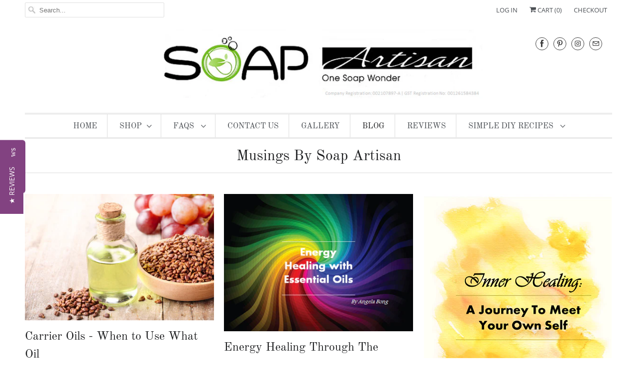

--- FILE ---
content_type: text/html; charset=utf-8
request_url: https://soap-artisan.com/blogs/soap-artisan
body_size: 25055
content:
<!DOCTYPE html>



<html lang="en">
  <head>

 <script>
!function(){var o=window.tdl=window.tdl||[];if(o.invoked)window.console&&console.error&&console.error("Tune snippet has been included more than once.");else{o.invoked=!0,o.methods=["init","identify","convert"],o.factory=function(n){return function(){var e=Array.prototype.slice.call(arguments);return e.unshift(n),o.push(e),o}};for(var e=0;e<o.methods.length;e++){var n=o.methods[e];o[n]=o.factory(n)}o.init=function(e){var n=document.createElement("script");n.type="text/javascript",n.async=!0,n.src="https://js.go2sdk.com/v2/tune.js";var t=document.getElementsByTagName("script")[0];t.parentNode.insertBefore(n,t),o.domain=e}}}();

tdl.init("https://tracking.shopmarketplacenetwork.com");
tdl.identify()
</script>

    
    <!-- Google Verification Tag - Start --><meta name="google-site-verification" content="FlrtVzCEbRrYlBzop0sbSE13r62ChsWSLM6MHRa9Ha0" /><!-- Google Verification Tag - End -->
    <meta charset="utf-8">
    <meta http-equiv="cleartype" content="on">
    <meta name="robots" content="index,follow">

 
 <!-- SEO Manager 6.2.0 -->
<meta name='seomanager' content='6.2' />
<title>Musings By A Soap Store Called Soap Artisan</title>
<meta name='description' content='A blog capturing thoughts and events in Soap Artisan. We hope to convey not-too-boring info to not-too-serious people who love all things DIY and handmade.' /> 
<meta name="robots" content="index"> 
<meta name="robots" content="follow">

<!-- end: SEO Manager 6.2.0 -->

    

<meta name="author" content="Soap Artisan">
<meta property="og:url" content="https://soap-artisan.com/blogs/soap-artisan">
<meta property="og:site_name" content="Soap Artisan">


  <meta property="og:type" content="article">
  <meta property="og:title" content="Musings By Soap Artisan">
  
    
    
    
      <meta property="og:image" content="http://soap-artisan.com/cdn/shop/articles/Carrier_Oils_4_600x.jpeg?v=1548434785">
      <meta property="og:image:secure_url" content="https://soap-artisan.com/cdn/shop/articles/Carrier_Oils_4_600x.jpeg?v=1548434785">
    
  


  <meta property="og:description" content="A blog capturing thoughts and events in Soap Artisan. We hope to convey not-too-boring info to not-too-serious people who love all things DIY and handmade.">




<meta name="twitter:card" content="summary">



    
    

    <!-- Mobile Specific Metas -->
    <meta name="HandheldFriendly" content="True">
    <meta name="MobileOptimized" content="320">
    <meta name="viewport" content="width=device-width,initial-scale=1">
    <meta name="theme-color" content="#ffffff">

    <!-- Stylesheets for Responsive 7.0.3 -->
    <link href="//soap-artisan.com/cdn/shop/t/39/assets/styles.scss.css?v=104134065366820483361759259707" rel="stylesheet" type="text/css" media="all" />

    <!-- Icons -->
    
      <link rel="shortcut icon" type="image/x-icon" href="//soap-artisan.com/cdn/shop/files/Favicon_2_4c7bb45c-9b08-4883-96b8-3dcd3cbb5dfd_32x32.png?v=1613692568">
    
    <link rel="canonical" href="https://soap-artisan.com/blogs/soap-artisan" />

    

    <script src="//soap-artisan.com/cdn/shop/t/39/assets/app.js?v=151352857199570935201590134845" type="text/javascript"></script>
    <script>window.performance && window.performance.mark && window.performance.mark('shopify.content_for_header.start');</script><meta name="google-site-verification" content="NkgfIIe2_TT08ceo533wGmjAt-7AfLYrLtwN2vAwATU">
<meta name="google-site-verification" content="Rz79fXeBFJ5VA6gl_HaahCawX-MZr0Mv1HDHSPmCBug">
<meta id="shopify-digital-wallet" name="shopify-digital-wallet" content="/2804509/digital_wallets/dialog">
<link rel="alternate" type="application/atom+xml" title="Feed" href="/blogs/soap-artisan.atom" />
<script async="async" src="/checkouts/internal/preloads.js?locale=en-MY"></script>
<script id="shopify-features" type="application/json">{"accessToken":"4dc4c1a38d3e469fd59f34486069e303","betas":["rich-media-storefront-analytics"],"domain":"soap-artisan.com","predictiveSearch":true,"shopId":2804509,"locale":"en"}</script>
<script>var Shopify = Shopify || {};
Shopify.shop = "soap-artisan.myshopify.com";
Shopify.locale = "en";
Shopify.currency = {"active":"MYR","rate":"1.0"};
Shopify.country = "MY";
Shopify.theme = {"name":"Responsive_Liquid 220520","id":80853336106,"schema_name":"Responsive","schema_version":"7.0.3","theme_store_id":null,"role":"main"};
Shopify.theme.handle = "null";
Shopify.theme.style = {"id":null,"handle":null};
Shopify.cdnHost = "soap-artisan.com/cdn";
Shopify.routes = Shopify.routes || {};
Shopify.routes.root = "/";</script>
<script type="module">!function(o){(o.Shopify=o.Shopify||{}).modules=!0}(window);</script>
<script>!function(o){function n(){var o=[];function n(){o.push(Array.prototype.slice.apply(arguments))}return n.q=o,n}var t=o.Shopify=o.Shopify||{};t.loadFeatures=n(),t.autoloadFeatures=n()}(window);</script>
<script id="shop-js-analytics" type="application/json">{"pageType":"blog"}</script>
<script defer="defer" async type="module" src="//soap-artisan.com/cdn/shopifycloud/shop-js/modules/v2/client.init-shop-cart-sync_BN7fPSNr.en.esm.js"></script>
<script defer="defer" async type="module" src="//soap-artisan.com/cdn/shopifycloud/shop-js/modules/v2/chunk.common_Cbph3Kss.esm.js"></script>
<script defer="defer" async type="module" src="//soap-artisan.com/cdn/shopifycloud/shop-js/modules/v2/chunk.modal_DKumMAJ1.esm.js"></script>
<script type="module">
  await import("//soap-artisan.com/cdn/shopifycloud/shop-js/modules/v2/client.init-shop-cart-sync_BN7fPSNr.en.esm.js");
await import("//soap-artisan.com/cdn/shopifycloud/shop-js/modules/v2/chunk.common_Cbph3Kss.esm.js");
await import("//soap-artisan.com/cdn/shopifycloud/shop-js/modules/v2/chunk.modal_DKumMAJ1.esm.js");

  window.Shopify.SignInWithShop?.initShopCartSync?.({"fedCMEnabled":true,"windoidEnabled":true});

</script>
<script>(function() {
  var isLoaded = false;
  function asyncLoad() {
    if (isLoaded) return;
    isLoaded = true;
    var urls = ["https:\/\/inffuse-platform.appspot.com\/plugins\/shopify\/loader.js?app=calendar\u0026shop=soap-artisan.myshopify.com\u0026shop=soap-artisan.myshopify.com","\/\/www.powr.io\/powr.js?powr-token=soap-artisan.myshopify.com\u0026external-type=shopify\u0026shop=soap-artisan.myshopify.com","\/\/www.powr.io\/powr.js?powr-token=soap-artisan.myshopify.com\u0026external-type=shopify\u0026shop=soap-artisan.myshopify.com","https:\/\/www.improvedcontactform.com\/icf.js?shop=soap-artisan.myshopify.com","\/\/staticw2.yotpo.com\/hpWrnzOfHadv29BJ93w13Kfd740VgmBSY7nGWygH\/widget.js?shop=soap-artisan.myshopify.com"];
    for (var i = 0; i < urls.length; i++) {
      var s = document.createElement('script');
      s.type = 'text/javascript';
      s.async = true;
      s.src = urls[i];
      var x = document.getElementsByTagName('script')[0];
      x.parentNode.insertBefore(s, x);
    }
  };
  if(window.attachEvent) {
    window.attachEvent('onload', asyncLoad);
  } else {
    window.addEventListener('load', asyncLoad, false);
  }
})();</script>
<script id="__st">var __st={"a":2804509,"offset":28800,"reqid":"773e15a2-3cf1-49de-91de-bead26453700-1769961692","pageurl":"soap-artisan.com\/blogs\/soap-artisan","s":"blogs-3171567","u":"b7201f34df11","p":"blog","rtyp":"blog","rid":3171567};</script>
<script>window.ShopifyPaypalV4VisibilityTracking = true;</script>
<script id="captcha-bootstrap">!function(){'use strict';const t='contact',e='account',n='new_comment',o=[[t,t],['blogs',n],['comments',n],[t,'customer']],c=[[e,'customer_login'],[e,'guest_login'],[e,'recover_customer_password'],[e,'create_customer']],r=t=>t.map((([t,e])=>`form[action*='/${t}']:not([data-nocaptcha='true']) input[name='form_type'][value='${e}']`)).join(','),a=t=>()=>t?[...document.querySelectorAll(t)].map((t=>t.form)):[];function s(){const t=[...o],e=r(t);return a(e)}const i='password',u='form_key',d=['recaptcha-v3-token','g-recaptcha-response','h-captcha-response',i],f=()=>{try{return window.sessionStorage}catch{return}},m='__shopify_v',_=t=>t.elements[u];function p(t,e,n=!1){try{const o=window.sessionStorage,c=JSON.parse(o.getItem(e)),{data:r}=function(t){const{data:e,action:n}=t;return t[m]||n?{data:e,action:n}:{data:t,action:n}}(c);for(const[e,n]of Object.entries(r))t.elements[e]&&(t.elements[e].value=n);n&&o.removeItem(e)}catch(o){console.error('form repopulation failed',{error:o})}}const l='form_type',E='cptcha';function T(t){t.dataset[E]=!0}const w=window,h=w.document,L='Shopify',v='ce_forms',y='captcha';let A=!1;((t,e)=>{const n=(g='f06e6c50-85a8-45c8-87d0-21a2b65856fe',I='https://cdn.shopify.com/shopifycloud/storefront-forms-hcaptcha/ce_storefront_forms_captcha_hcaptcha.v1.5.2.iife.js',D={infoText:'Protected by hCaptcha',privacyText:'Privacy',termsText:'Terms'},(t,e,n)=>{const o=w[L][v],c=o.bindForm;if(c)return c(t,g,e,D).then(n);var r;o.q.push([[t,g,e,D],n]),r=I,A||(h.body.append(Object.assign(h.createElement('script'),{id:'captcha-provider',async:!0,src:r})),A=!0)});var g,I,D;w[L]=w[L]||{},w[L][v]=w[L][v]||{},w[L][v].q=[],w[L][y]=w[L][y]||{},w[L][y].protect=function(t,e){n(t,void 0,e),T(t)},Object.freeze(w[L][y]),function(t,e,n,w,h,L){const[v,y,A,g]=function(t,e,n){const i=e?o:[],u=t?c:[],d=[...i,...u],f=r(d),m=r(i),_=r(d.filter((([t,e])=>n.includes(e))));return[a(f),a(m),a(_),s()]}(w,h,L),I=t=>{const e=t.target;return e instanceof HTMLFormElement?e:e&&e.form},D=t=>v().includes(t);t.addEventListener('submit',(t=>{const e=I(t);if(!e)return;const n=D(e)&&!e.dataset.hcaptchaBound&&!e.dataset.recaptchaBound,o=_(e),c=g().includes(e)&&(!o||!o.value);(n||c)&&t.preventDefault(),c&&!n&&(function(t){try{if(!f())return;!function(t){const e=f();if(!e)return;const n=_(t);if(!n)return;const o=n.value;o&&e.removeItem(o)}(t);const e=Array.from(Array(32),(()=>Math.random().toString(36)[2])).join('');!function(t,e){_(t)||t.append(Object.assign(document.createElement('input'),{type:'hidden',name:u})),t.elements[u].value=e}(t,e),function(t,e){const n=f();if(!n)return;const o=[...t.querySelectorAll(`input[type='${i}']`)].map((({name:t})=>t)),c=[...d,...o],r={};for(const[a,s]of new FormData(t).entries())c.includes(a)||(r[a]=s);n.setItem(e,JSON.stringify({[m]:1,action:t.action,data:r}))}(t,e)}catch(e){console.error('failed to persist form',e)}}(e),e.submit())}));const S=(t,e)=>{t&&!t.dataset[E]&&(n(t,e.some((e=>e===t))),T(t))};for(const o of['focusin','change'])t.addEventListener(o,(t=>{const e=I(t);D(e)&&S(e,y())}));const B=e.get('form_key'),M=e.get(l),P=B&&M;t.addEventListener('DOMContentLoaded',(()=>{const t=y();if(P)for(const e of t)e.elements[l].value===M&&p(e,B);[...new Set([...A(),...v().filter((t=>'true'===t.dataset.shopifyCaptcha))])].forEach((e=>S(e,t)))}))}(h,new URLSearchParams(w.location.search),n,t,e,['guest_login'])})(!0,!0)}();</script>
<script integrity="sha256-4kQ18oKyAcykRKYeNunJcIwy7WH5gtpwJnB7kiuLZ1E=" data-source-attribution="shopify.loadfeatures" defer="defer" src="//soap-artisan.com/cdn/shopifycloud/storefront/assets/storefront/load_feature-a0a9edcb.js" crossorigin="anonymous"></script>
<script data-source-attribution="shopify.dynamic_checkout.dynamic.init">var Shopify=Shopify||{};Shopify.PaymentButton=Shopify.PaymentButton||{isStorefrontPortableWallets:!0,init:function(){window.Shopify.PaymentButton.init=function(){};var t=document.createElement("script");t.src="https://soap-artisan.com/cdn/shopifycloud/portable-wallets/latest/portable-wallets.en.js",t.type="module",document.head.appendChild(t)}};
</script>
<script data-source-attribution="shopify.dynamic_checkout.buyer_consent">
  function portableWalletsHideBuyerConsent(e){var t=document.getElementById("shopify-buyer-consent"),n=document.getElementById("shopify-subscription-policy-button");t&&n&&(t.classList.add("hidden"),t.setAttribute("aria-hidden","true"),n.removeEventListener("click",e))}function portableWalletsShowBuyerConsent(e){var t=document.getElementById("shopify-buyer-consent"),n=document.getElementById("shopify-subscription-policy-button");t&&n&&(t.classList.remove("hidden"),t.removeAttribute("aria-hidden"),n.addEventListener("click",e))}window.Shopify?.PaymentButton&&(window.Shopify.PaymentButton.hideBuyerConsent=portableWalletsHideBuyerConsent,window.Shopify.PaymentButton.showBuyerConsent=portableWalletsShowBuyerConsent);
</script>
<script data-source-attribution="shopify.dynamic_checkout.cart.bootstrap">document.addEventListener("DOMContentLoaded",(function(){function t(){return document.querySelector("shopify-accelerated-checkout-cart, shopify-accelerated-checkout")}if(t())Shopify.PaymentButton.init();else{new MutationObserver((function(e,n){t()&&(Shopify.PaymentButton.init(),n.disconnect())})).observe(document.body,{childList:!0,subtree:!0})}}));
</script>

<script>window.performance && window.performance.mark && window.performance.mark('shopify.content_for_header.end');</script>

    <noscript>
      <style>
        .slides > li:first-child {display: block;}
        .image__fallback {
          width: 100vw;
          display: block !important;
          max-width: 100vw !important;
          margin-bottom: 0;
        }
        .no-js-only {
          display: inherit !important;
        }
        .icon-cart.cart-button {
          display: none;
        }
        .lazyload {
          opacity: 1;
          -webkit-filter: blur(0);
          filter: blur(0);
        }
        .animate_right,
        .animate_left,
        .animate_up,
        .animate_down {
          opacity: 1;
        }
        .flexslider .slides>li {
          display: block;
        }
        .product_section .product_form {
          opacity: 1;
        }
        .multi_select,
        form .select {
          display: block !important;
        }
        .swatch_options {
          display: none;
        }
      </style>
    </noscript>

  <!-- BEGIN app block: shopify://apps/judge-me-reviews/blocks/judgeme_core/61ccd3b1-a9f2-4160-9fe9-4fec8413e5d8 --><!-- Start of Judge.me Core -->






<link rel="dns-prefetch" href="https://cdnwidget.judge.me">
<link rel="dns-prefetch" href="https://cdn.judge.me">
<link rel="dns-prefetch" href="https://cdn1.judge.me">
<link rel="dns-prefetch" href="https://api.judge.me">

<script data-cfasync='false' class='jdgm-settings-script'>window.jdgmSettings={"pagination":5,"disable_web_reviews":false,"badge_no_review_text":"No reviews","badge_n_reviews_text":"{{ n }} review/reviews","hide_badge_preview_if_no_reviews":true,"badge_hide_text":false,"enforce_center_preview_badge":false,"widget_title":"Customer Reviews","widget_open_form_text":"Write a review","widget_close_form_text":"Cancel review","widget_refresh_page_text":"Refresh page","widget_summary_text":"Based on {{ number_of_reviews }} review/reviews","widget_no_review_text":"Be the first to write a review","widget_name_field_text":"Display name","widget_verified_name_field_text":"Verified Name (public)","widget_name_placeholder_text":"Display name","widget_required_field_error_text":"This field is required.","widget_email_field_text":"Email address","widget_verified_email_field_text":"Verified Email (private, can not be edited)","widget_email_placeholder_text":"Your email address","widget_email_field_error_text":"Please enter a valid email address.","widget_rating_field_text":"Rating","widget_review_title_field_text":"Review Title","widget_review_title_placeholder_text":"Give your review a title","widget_review_body_field_text":"Review content","widget_review_body_placeholder_text":"Start writing here...","widget_pictures_field_text":"Picture/Video (optional)","widget_submit_review_text":"Submit Review","widget_submit_verified_review_text":"Submit Verified Review","widget_submit_success_msg_with_auto_publish":"Thank you! Please refresh the page in a few moments to see your review. You can remove or edit your review by logging into \u003ca href='https://judge.me/login' target='_blank' rel='nofollow noopener'\u003eJudge.me\u003c/a\u003e","widget_submit_success_msg_no_auto_publish":"Thank you! Your review will be published as soon as it is approved by the shop admin. You can remove or edit your review by logging into \u003ca href='https://judge.me/login' target='_blank' rel='nofollow noopener'\u003eJudge.me\u003c/a\u003e","widget_show_default_reviews_out_of_total_text":"Showing {{ n_reviews_shown }} out of {{ n_reviews }} reviews.","widget_show_all_link_text":"Show all","widget_show_less_link_text":"Show less","widget_author_said_text":"{{ reviewer_name }} said:","widget_days_text":"{{ n }} days ago","widget_weeks_text":"{{ n }} week/weeks ago","widget_months_text":"{{ n }} month/months ago","widget_years_text":"{{ n }} year/years ago","widget_yesterday_text":"Yesterday","widget_today_text":"Today","widget_replied_text":"\u003e\u003e {{ shop_name }} replied:","widget_read_more_text":"Read more","widget_reviewer_name_as_initial":"","widget_rating_filter_color":"#fbcd0a","widget_rating_filter_see_all_text":"See all reviews","widget_sorting_most_recent_text":"Most Recent","widget_sorting_highest_rating_text":"Highest Rating","widget_sorting_lowest_rating_text":"Lowest Rating","widget_sorting_with_pictures_text":"Only Pictures","widget_sorting_most_helpful_text":"Most Helpful","widget_open_question_form_text":"Ask a question","widget_reviews_subtab_text":"Reviews","widget_questions_subtab_text":"Questions","widget_question_label_text":"Question","widget_answer_label_text":"Answer","widget_question_placeholder_text":"Write your question here","widget_submit_question_text":"Submit Question","widget_question_submit_success_text":"Thank you for your question! We will notify you once it gets answered.","verified_badge_text":"Verified","verified_badge_bg_color":"","verified_badge_text_color":"","verified_badge_placement":"left-of-reviewer-name","widget_review_max_height":"","widget_hide_border":false,"widget_social_share":false,"widget_thumb":false,"widget_review_location_show":false,"widget_location_format":"","all_reviews_include_out_of_store_products":true,"all_reviews_out_of_store_text":"(out of store)","all_reviews_pagination":100,"all_reviews_product_name_prefix_text":"about","enable_review_pictures":true,"enable_question_anwser":false,"widget_theme":"default","review_date_format":"mm/dd/yyyy","default_sort_method":"most-recent","widget_product_reviews_subtab_text":"Product Reviews","widget_shop_reviews_subtab_text":"Shop Reviews","widget_other_products_reviews_text":"Reviews for other products","widget_store_reviews_subtab_text":"Store reviews","widget_no_store_reviews_text":"This store hasn't received any reviews yet","widget_web_restriction_product_reviews_text":"This product hasn't received any reviews yet","widget_no_items_text":"No items found","widget_show_more_text":"Show more","widget_write_a_store_review_text":"Write a Store Review","widget_other_languages_heading":"Reviews in Other Languages","widget_translate_review_text":"Translate review to {{ language }}","widget_translating_review_text":"Translating...","widget_show_original_translation_text":"Show original ({{ language }})","widget_translate_review_failed_text":"Review couldn't be translated.","widget_translate_review_retry_text":"Retry","widget_translate_review_try_again_later_text":"Try again later","show_product_url_for_grouped_product":false,"widget_sorting_pictures_first_text":"Pictures First","show_pictures_on_all_rev_page_mobile":false,"show_pictures_on_all_rev_page_desktop":false,"floating_tab_hide_mobile_install_preference":false,"floating_tab_button_name":"★ Reviews","floating_tab_title":"Let customers speak for us","floating_tab_button_color":"","floating_tab_button_background_color":"","floating_tab_url":"","floating_tab_url_enabled":false,"floating_tab_tab_style":"text","all_reviews_text_badge_text":"Customers rate us {{ shop.metafields.judgeme.all_reviews_rating | round: 1 }}/5 based on {{ shop.metafields.judgeme.all_reviews_count }} reviews.","all_reviews_text_badge_text_branded_style":"{{ shop.metafields.judgeme.all_reviews_rating | round: 1 }} out of 5 stars based on {{ shop.metafields.judgeme.all_reviews_count }} reviews","is_all_reviews_text_badge_a_link":false,"show_stars_for_all_reviews_text_badge":false,"all_reviews_text_badge_url":"","all_reviews_text_style":"branded","all_reviews_text_color_style":"judgeme_brand_color","all_reviews_text_color":"#108474","all_reviews_text_show_jm_brand":true,"featured_carousel_show_header":true,"featured_carousel_title":"Let customers speak for us","testimonials_carousel_title":"Customers are saying","videos_carousel_title":"Real customer stories","cards_carousel_title":"Customers are saying","featured_carousel_count_text":"from {{ n }} reviews","featured_carousel_add_link_to_all_reviews_page":false,"featured_carousel_url":"","featured_carousel_show_images":true,"featured_carousel_autoslide_interval":5,"featured_carousel_arrows_on_the_sides":false,"featured_carousel_height":250,"featured_carousel_width":80,"featured_carousel_image_size":0,"featured_carousel_image_height":250,"featured_carousel_arrow_color":"#eeeeee","verified_count_badge_style":"branded","verified_count_badge_orientation":"horizontal","verified_count_badge_color_style":"judgeme_brand_color","verified_count_badge_color":"#108474","is_verified_count_badge_a_link":false,"verified_count_badge_url":"","verified_count_badge_show_jm_brand":true,"widget_rating_preset_default":5,"widget_first_sub_tab":"product-reviews","widget_show_histogram":true,"widget_histogram_use_custom_color":false,"widget_pagination_use_custom_color":false,"widget_star_use_custom_color":false,"widget_verified_badge_use_custom_color":false,"widget_write_review_use_custom_color":false,"picture_reminder_submit_button":"Upload Pictures","enable_review_videos":false,"mute_video_by_default":false,"widget_sorting_videos_first_text":"Videos First","widget_review_pending_text":"Pending","featured_carousel_items_for_large_screen":3,"social_share_options_order":"Facebook,Twitter","remove_microdata_snippet":false,"disable_json_ld":false,"enable_json_ld_products":false,"preview_badge_show_question_text":false,"preview_badge_no_question_text":"No questions","preview_badge_n_question_text":"{{ number_of_questions }} question/questions","qa_badge_show_icon":false,"qa_badge_position":"same-row","remove_judgeme_branding":false,"widget_add_search_bar":false,"widget_search_bar_placeholder":"Search","widget_sorting_verified_only_text":"Verified only","featured_carousel_theme":"default","featured_carousel_show_rating":true,"featured_carousel_show_title":true,"featured_carousel_show_body":true,"featured_carousel_show_date":false,"featured_carousel_show_reviewer":true,"featured_carousel_show_product":false,"featured_carousel_header_background_color":"#108474","featured_carousel_header_text_color":"#ffffff","featured_carousel_name_product_separator":"reviewed","featured_carousel_full_star_background":"#108474","featured_carousel_empty_star_background":"#dadada","featured_carousel_vertical_theme_background":"#f9fafb","featured_carousel_verified_badge_enable":true,"featured_carousel_verified_badge_color":"#108474","featured_carousel_border_style":"round","featured_carousel_review_line_length_limit":3,"featured_carousel_more_reviews_button_text":"Read more reviews","featured_carousel_view_product_button_text":"View product","all_reviews_page_load_reviews_on":"scroll","all_reviews_page_load_more_text":"Load More Reviews","disable_fb_tab_reviews":false,"enable_ajax_cdn_cache":false,"widget_advanced_speed_features":5,"widget_public_name_text":"displayed publicly like","default_reviewer_name":"John Smith","default_reviewer_name_has_non_latin":true,"widget_reviewer_anonymous":"Anonymous","medals_widget_title":"Judge.me Review Medals","medals_widget_background_color":"#f9fafb","medals_widget_position":"footer_all_pages","medals_widget_border_color":"#f9fafb","medals_widget_verified_text_position":"left","medals_widget_use_monochromatic_version":false,"medals_widget_elements_color":"#108474","show_reviewer_avatar":true,"widget_invalid_yt_video_url_error_text":"Not a YouTube video URL","widget_max_length_field_error_text":"Please enter no more than {0} characters.","widget_show_country_flag":false,"widget_show_collected_via_shop_app":true,"widget_verified_by_shop_badge_style":"light","widget_verified_by_shop_text":"Verified by Shop","widget_show_photo_gallery":false,"widget_load_with_code_splitting":true,"widget_ugc_install_preference":false,"widget_ugc_title":"Made by us, Shared by you","widget_ugc_subtitle":"Tag us to see your picture featured in our page","widget_ugc_arrows_color":"#ffffff","widget_ugc_primary_button_text":"Buy Now","widget_ugc_primary_button_background_color":"#108474","widget_ugc_primary_button_text_color":"#ffffff","widget_ugc_primary_button_border_width":"0","widget_ugc_primary_button_border_style":"none","widget_ugc_primary_button_border_color":"#108474","widget_ugc_primary_button_border_radius":"25","widget_ugc_secondary_button_text":"Load More","widget_ugc_secondary_button_background_color":"#ffffff","widget_ugc_secondary_button_text_color":"#108474","widget_ugc_secondary_button_border_width":"2","widget_ugc_secondary_button_border_style":"solid","widget_ugc_secondary_button_border_color":"#108474","widget_ugc_secondary_button_border_radius":"25","widget_ugc_reviews_button_text":"View Reviews","widget_ugc_reviews_button_background_color":"#ffffff","widget_ugc_reviews_button_text_color":"#108474","widget_ugc_reviews_button_border_width":"2","widget_ugc_reviews_button_border_style":"solid","widget_ugc_reviews_button_border_color":"#108474","widget_ugc_reviews_button_border_radius":"25","widget_ugc_reviews_button_link_to":"judgeme-reviews-page","widget_ugc_show_post_date":true,"widget_ugc_max_width":"800","widget_rating_metafield_value_type":true,"widget_primary_color":"#108474","widget_enable_secondary_color":false,"widget_secondary_color":"#edf5f5","widget_summary_average_rating_text":"{{ average_rating }} out of 5","widget_media_grid_title":"Customer photos \u0026 videos","widget_media_grid_see_more_text":"See more","widget_round_style":false,"widget_show_product_medals":true,"widget_verified_by_judgeme_text":"Verified by Judge.me","widget_show_store_medals":true,"widget_verified_by_judgeme_text_in_store_medals":"Verified by Judge.me","widget_media_field_exceed_quantity_message":"Sorry, we can only accept {{ max_media }} for one review.","widget_media_field_exceed_limit_message":"{{ file_name }} is too large, please select a {{ media_type }} less than {{ size_limit }}MB.","widget_review_submitted_text":"Review Submitted!","widget_question_submitted_text":"Question Submitted!","widget_close_form_text_question":"Cancel","widget_write_your_answer_here_text":"Write your answer here","widget_enabled_branded_link":true,"widget_show_collected_by_judgeme":true,"widget_reviewer_name_color":"","widget_write_review_text_color":"","widget_write_review_bg_color":"","widget_collected_by_judgeme_text":"collected by Judge.me","widget_pagination_type":"standard","widget_load_more_text":"Load More","widget_load_more_color":"#108474","widget_full_review_text":"Full Review","widget_read_more_reviews_text":"Read More Reviews","widget_read_questions_text":"Read Questions","widget_questions_and_answers_text":"Questions \u0026 Answers","widget_verified_by_text":"Verified by","widget_verified_text":"Verified","widget_number_of_reviews_text":"{{ number_of_reviews }} reviews","widget_back_button_text":"Back","widget_next_button_text":"Next","widget_custom_forms_filter_button":"Filters","custom_forms_style":"horizontal","widget_show_review_information":false,"how_reviews_are_collected":"How reviews are collected?","widget_show_review_keywords":false,"widget_gdpr_statement":"How we use your data: We'll only contact you about the review you left, and only if necessary. By submitting your review, you agree to Judge.me's \u003ca href='https://judge.me/terms' target='_blank' rel='nofollow noopener'\u003eterms\u003c/a\u003e, \u003ca href='https://judge.me/privacy' target='_blank' rel='nofollow noopener'\u003eprivacy\u003c/a\u003e and \u003ca href='https://judge.me/content-policy' target='_blank' rel='nofollow noopener'\u003econtent\u003c/a\u003e policies.","widget_multilingual_sorting_enabled":false,"widget_translate_review_content_enabled":false,"widget_translate_review_content_method":"manual","popup_widget_review_selection":"automatically_with_pictures","popup_widget_round_border_style":true,"popup_widget_show_title":true,"popup_widget_show_body":true,"popup_widget_show_reviewer":false,"popup_widget_show_product":true,"popup_widget_show_pictures":true,"popup_widget_use_review_picture":true,"popup_widget_show_on_home_page":true,"popup_widget_show_on_product_page":true,"popup_widget_show_on_collection_page":true,"popup_widget_show_on_cart_page":true,"popup_widget_position":"bottom_left","popup_widget_first_review_delay":5,"popup_widget_duration":5,"popup_widget_interval":5,"popup_widget_review_count":5,"popup_widget_hide_on_mobile":true,"review_snippet_widget_round_border_style":true,"review_snippet_widget_card_color":"#FFFFFF","review_snippet_widget_slider_arrows_background_color":"#FFFFFF","review_snippet_widget_slider_arrows_color":"#000000","review_snippet_widget_star_color":"#108474","show_product_variant":false,"all_reviews_product_variant_label_text":"Variant: ","widget_show_verified_branding":true,"widget_ai_summary_title":"Customers say","widget_ai_summary_disclaimer":"AI-powered review summary based on recent customer reviews","widget_show_ai_summary":false,"widget_show_ai_summary_bg":false,"widget_show_review_title_input":true,"redirect_reviewers_invited_via_email":"external_form","request_store_review_after_product_review":false,"request_review_other_products_in_order":false,"review_form_color_scheme":"default","review_form_corner_style":"square","review_form_star_color":{},"review_form_text_color":"#333333","review_form_background_color":"#ffffff","review_form_field_background_color":"#fafafa","review_form_button_color":{},"review_form_button_text_color":"#ffffff","review_form_modal_overlay_color":"#000000","review_content_screen_title_text":"How would you rate this product?","review_content_introduction_text":"We would love it if you would share a bit about your experience.","store_review_form_title_text":"How would you rate this store?","store_review_form_introduction_text":"We would love it if you would share a bit about your experience.","show_review_guidance_text":true,"one_star_review_guidance_text":"Poor","five_star_review_guidance_text":"Great","customer_information_screen_title_text":"About you","customer_information_introduction_text":"Please tell us more about you.","custom_questions_screen_title_text":"Your experience in more detail","custom_questions_introduction_text":"Here are a few questions to help us understand more about your experience.","review_submitted_screen_title_text":"Thanks for your review!","review_submitted_screen_thank_you_text":"We are processing it and it will appear on the store soon.","review_submitted_screen_email_verification_text":"Please confirm your email by clicking the link we just sent you. This helps us keep reviews authentic.","review_submitted_request_store_review_text":"Would you like to share your experience of shopping with us?","review_submitted_review_other_products_text":"Would you like to review these products?","store_review_screen_title_text":"Would you like to share your experience of shopping with us?","store_review_introduction_text":"We value your feedback and use it to improve. Please share any thoughts or suggestions you have.","reviewer_media_screen_title_picture_text":"Share a picture","reviewer_media_introduction_picture_text":"Upload a photo to support your review.","reviewer_media_screen_title_video_text":"Share a video","reviewer_media_introduction_video_text":"Upload a video to support your review.","reviewer_media_screen_title_picture_or_video_text":"Share a picture or video","reviewer_media_introduction_picture_or_video_text":"Upload a photo or video to support your review.","reviewer_media_youtube_url_text":"Paste your Youtube URL here","advanced_settings_next_step_button_text":"Next","advanced_settings_close_review_button_text":"Close","modal_write_review_flow":false,"write_review_flow_required_text":"Required","write_review_flow_privacy_message_text":"We respect your privacy.","write_review_flow_anonymous_text":"Post review as anonymous","write_review_flow_visibility_text":"This won't be visible to other customers.","write_review_flow_multiple_selection_help_text":"Select as many as you like","write_review_flow_single_selection_help_text":"Select one option","write_review_flow_required_field_error_text":"This field is required","write_review_flow_invalid_email_error_text":"Please enter a valid email address","write_review_flow_max_length_error_text":"Max. {{ max_length }} characters.","write_review_flow_media_upload_text":"\u003cb\u003eClick to upload\u003c/b\u003e or drag and drop","write_review_flow_gdpr_statement":"We'll only contact you about your review if necessary. By submitting your review, you agree to our \u003ca href='https://judge.me/terms' target='_blank' rel='nofollow noopener'\u003eterms and conditions\u003c/a\u003e and \u003ca href='https://judge.me/privacy' target='_blank' rel='nofollow noopener'\u003eprivacy policy\u003c/a\u003e.","rating_only_reviews_enabled":false,"show_negative_reviews_help_screen":false,"new_review_flow_help_screen_rating_threshold":3,"negative_review_resolution_screen_title_text":"Tell us more","negative_review_resolution_text":"Your experience matters to us. If there were issues with your purchase, we're here to help. Feel free to reach out to us, we'd love the opportunity to make things right.","negative_review_resolution_button_text":"Contact us","negative_review_resolution_proceed_with_review_text":"Leave a review","negative_review_resolution_subject":"Issue with purchase from {{ shop_name }}.{{ order_name }}","preview_badge_collection_page_install_status":false,"widget_review_custom_css":"","preview_badge_custom_css":"","preview_badge_stars_count":"5-stars","featured_carousel_custom_css":"","floating_tab_custom_css":"","all_reviews_widget_custom_css":"","medals_widget_custom_css":"","verified_badge_custom_css":"","all_reviews_text_custom_css":"","transparency_badges_collected_via_store_invite":false,"transparency_badges_from_another_provider":false,"transparency_badges_collected_from_store_visitor":false,"transparency_badges_collected_by_verified_review_provider":false,"transparency_badges_earned_reward":false,"transparency_badges_collected_via_store_invite_text":"Review collected via store invitation","transparency_badges_from_another_provider_text":"Review collected from another provider","transparency_badges_collected_from_store_visitor_text":"Review collected from a store visitor","transparency_badges_written_in_google_text":"Review written in Google","transparency_badges_written_in_etsy_text":"Review written in Etsy","transparency_badges_written_in_shop_app_text":"Review written in Shop App","transparency_badges_earned_reward_text":"Review earned a reward for future purchase","product_review_widget_per_page":10,"widget_store_review_label_text":"Review about the store","checkout_comment_extension_title_on_product_page":"Customer Comments","checkout_comment_extension_num_latest_comment_show":5,"checkout_comment_extension_format":"name_and_timestamp","checkout_comment_customer_name":"last_initial","checkout_comment_comment_notification":true,"preview_badge_collection_page_install_preference":false,"preview_badge_home_page_install_preference":false,"preview_badge_product_page_install_preference":false,"review_widget_install_preference":"","review_carousel_install_preference":false,"floating_reviews_tab_install_preference":"none","verified_reviews_count_badge_install_preference":false,"all_reviews_text_install_preference":false,"review_widget_best_location":false,"judgeme_medals_install_preference":false,"review_widget_revamp_enabled":false,"review_widget_qna_enabled":false,"review_widget_header_theme":"minimal","review_widget_widget_title_enabled":true,"review_widget_header_text_size":"medium","review_widget_header_text_weight":"regular","review_widget_average_rating_style":"compact","review_widget_bar_chart_enabled":true,"review_widget_bar_chart_type":"numbers","review_widget_bar_chart_style":"standard","review_widget_expanded_media_gallery_enabled":false,"review_widget_reviews_section_theme":"standard","review_widget_image_style":"thumbnails","review_widget_review_image_ratio":"square","review_widget_stars_size":"medium","review_widget_verified_badge":"standard_text","review_widget_review_title_text_size":"medium","review_widget_review_text_size":"medium","review_widget_review_text_length":"medium","review_widget_number_of_columns_desktop":3,"review_widget_carousel_transition_speed":5,"review_widget_custom_questions_answers_display":"always","review_widget_button_text_color":"#FFFFFF","review_widget_text_color":"#000000","review_widget_lighter_text_color":"#7B7B7B","review_widget_corner_styling":"soft","review_widget_review_word_singular":"review","review_widget_review_word_plural":"reviews","review_widget_voting_label":"Helpful?","review_widget_shop_reply_label":"Reply from {{ shop_name }}:","review_widget_filters_title":"Filters","qna_widget_question_word_singular":"Question","qna_widget_question_word_plural":"Questions","qna_widget_answer_reply_label":"Answer from {{ answerer_name }}:","qna_content_screen_title_text":"Ask a question about this product","qna_widget_question_required_field_error_text":"Please enter your question.","qna_widget_flow_gdpr_statement":"We'll only contact you about your question if necessary. By submitting your question, you agree to our \u003ca href='https://judge.me/terms' target='_blank' rel='nofollow noopener'\u003eterms and conditions\u003c/a\u003e and \u003ca href='https://judge.me/privacy' target='_blank' rel='nofollow noopener'\u003eprivacy policy\u003c/a\u003e.","qna_widget_question_submitted_text":"Thanks for your question!","qna_widget_close_form_text_question":"Close","qna_widget_question_submit_success_text":"We’ll notify you by email when your question is answered.","all_reviews_widget_v2025_enabled":false,"all_reviews_widget_v2025_header_theme":"default","all_reviews_widget_v2025_widget_title_enabled":true,"all_reviews_widget_v2025_header_text_size":"medium","all_reviews_widget_v2025_header_text_weight":"regular","all_reviews_widget_v2025_average_rating_style":"compact","all_reviews_widget_v2025_bar_chart_enabled":true,"all_reviews_widget_v2025_bar_chart_type":"numbers","all_reviews_widget_v2025_bar_chart_style":"standard","all_reviews_widget_v2025_expanded_media_gallery_enabled":false,"all_reviews_widget_v2025_show_store_medals":true,"all_reviews_widget_v2025_show_photo_gallery":true,"all_reviews_widget_v2025_show_review_keywords":false,"all_reviews_widget_v2025_show_ai_summary":false,"all_reviews_widget_v2025_show_ai_summary_bg":false,"all_reviews_widget_v2025_add_search_bar":false,"all_reviews_widget_v2025_default_sort_method":"most-recent","all_reviews_widget_v2025_reviews_per_page":10,"all_reviews_widget_v2025_reviews_section_theme":"default","all_reviews_widget_v2025_image_style":"thumbnails","all_reviews_widget_v2025_review_image_ratio":"square","all_reviews_widget_v2025_stars_size":"medium","all_reviews_widget_v2025_verified_badge":"bold_badge","all_reviews_widget_v2025_review_title_text_size":"medium","all_reviews_widget_v2025_review_text_size":"medium","all_reviews_widget_v2025_review_text_length":"medium","all_reviews_widget_v2025_number_of_columns_desktop":3,"all_reviews_widget_v2025_carousel_transition_speed":5,"all_reviews_widget_v2025_custom_questions_answers_display":"always","all_reviews_widget_v2025_show_product_variant":false,"all_reviews_widget_v2025_show_reviewer_avatar":true,"all_reviews_widget_v2025_reviewer_name_as_initial":"","all_reviews_widget_v2025_review_location_show":false,"all_reviews_widget_v2025_location_format":"","all_reviews_widget_v2025_show_country_flag":false,"all_reviews_widget_v2025_verified_by_shop_badge_style":"light","all_reviews_widget_v2025_social_share":false,"all_reviews_widget_v2025_social_share_options_order":"Facebook,Twitter,LinkedIn,Pinterest","all_reviews_widget_v2025_pagination_type":"standard","all_reviews_widget_v2025_button_text_color":"#FFFFFF","all_reviews_widget_v2025_text_color":"#000000","all_reviews_widget_v2025_lighter_text_color":"#7B7B7B","all_reviews_widget_v2025_corner_styling":"soft","all_reviews_widget_v2025_title":"Customer reviews","all_reviews_widget_v2025_ai_summary_title":"Customers say about this store","all_reviews_widget_v2025_no_review_text":"Be the first to write a review","platform":"shopify","branding_url":"https://app.judge.me/reviews","branding_text":"Powered by Judge.me","locale":"en","reply_name":"Soap Artisan","widget_version":"3.0","footer":true,"autopublish":true,"review_dates":true,"enable_custom_form":false,"shop_locale":"en","enable_multi_locales_translations":false,"show_review_title_input":true,"review_verification_email_status":"always","can_be_branded":true,"reply_name_text":"Soap Artisan"};</script> <style class='jdgm-settings-style'>.jdgm-xx{left:0}:root{--jdgm-primary-color: #108474;--jdgm-secondary-color: rgba(16,132,116,0.1);--jdgm-star-color: #108474;--jdgm-write-review-text-color: white;--jdgm-write-review-bg-color: #108474;--jdgm-paginate-color: #108474;--jdgm-border-radius: 0;--jdgm-reviewer-name-color: #108474}.jdgm-histogram__bar-content{background-color:#108474}.jdgm-rev[data-verified-buyer=true] .jdgm-rev__icon.jdgm-rev__icon:after,.jdgm-rev__buyer-badge.jdgm-rev__buyer-badge{color:white;background-color:#108474}.jdgm-review-widget--small .jdgm-gallery.jdgm-gallery .jdgm-gallery__thumbnail-link:nth-child(8) .jdgm-gallery__thumbnail-wrapper.jdgm-gallery__thumbnail-wrapper:before{content:"See more"}@media only screen and (min-width: 768px){.jdgm-gallery.jdgm-gallery .jdgm-gallery__thumbnail-link:nth-child(8) .jdgm-gallery__thumbnail-wrapper.jdgm-gallery__thumbnail-wrapper:before{content:"See more"}}.jdgm-prev-badge[data-average-rating='0.00']{display:none !important}.jdgm-author-all-initials{display:none !important}.jdgm-author-last-initial{display:none !important}.jdgm-rev-widg__title{visibility:hidden}.jdgm-rev-widg__summary-text{visibility:hidden}.jdgm-prev-badge__text{visibility:hidden}.jdgm-rev__prod-link-prefix:before{content:'about'}.jdgm-rev__variant-label:before{content:'Variant: '}.jdgm-rev__out-of-store-text:before{content:'(out of store)'}@media only screen and (min-width: 768px){.jdgm-rev__pics .jdgm-rev_all-rev-page-picture-separator,.jdgm-rev__pics .jdgm-rev__product-picture{display:none}}@media only screen and (max-width: 768px){.jdgm-rev__pics .jdgm-rev_all-rev-page-picture-separator,.jdgm-rev__pics .jdgm-rev__product-picture{display:none}}.jdgm-preview-badge[data-template="product"]{display:none !important}.jdgm-preview-badge[data-template="collection"]{display:none !important}.jdgm-preview-badge[data-template="index"]{display:none !important}.jdgm-review-widget[data-from-snippet="true"]{display:none !important}.jdgm-verified-count-badget[data-from-snippet="true"]{display:none !important}.jdgm-carousel-wrapper[data-from-snippet="true"]{display:none !important}.jdgm-all-reviews-text[data-from-snippet="true"]{display:none !important}.jdgm-medals-section[data-from-snippet="true"]{display:none !important}.jdgm-ugc-media-wrapper[data-from-snippet="true"]{display:none !important}.jdgm-rev__transparency-badge[data-badge-type="review_collected_via_store_invitation"]{display:none !important}.jdgm-rev__transparency-badge[data-badge-type="review_collected_from_another_provider"]{display:none !important}.jdgm-rev__transparency-badge[data-badge-type="review_collected_from_store_visitor"]{display:none !important}.jdgm-rev__transparency-badge[data-badge-type="review_written_in_etsy"]{display:none !important}.jdgm-rev__transparency-badge[data-badge-type="review_written_in_google_business"]{display:none !important}.jdgm-rev__transparency-badge[data-badge-type="review_written_in_shop_app"]{display:none !important}.jdgm-rev__transparency-badge[data-badge-type="review_earned_for_future_purchase"]{display:none !important}.jdgm-review-snippet-widget .jdgm-rev-snippet-widget__cards-container .jdgm-rev-snippet-card{border-radius:8px;background:#fff}.jdgm-review-snippet-widget .jdgm-rev-snippet-widget__cards-container .jdgm-rev-snippet-card__rev-rating .jdgm-star{color:#108474}.jdgm-review-snippet-widget .jdgm-rev-snippet-widget__prev-btn,.jdgm-review-snippet-widget .jdgm-rev-snippet-widget__next-btn{border-radius:50%;background:#fff}.jdgm-review-snippet-widget .jdgm-rev-snippet-widget__prev-btn>svg,.jdgm-review-snippet-widget .jdgm-rev-snippet-widget__next-btn>svg{fill:#000}.jdgm-full-rev-modal.rev-snippet-widget .jm-mfp-container .jm-mfp-content,.jdgm-full-rev-modal.rev-snippet-widget .jm-mfp-container .jdgm-full-rev__icon,.jdgm-full-rev-modal.rev-snippet-widget .jm-mfp-container .jdgm-full-rev__pic-img,.jdgm-full-rev-modal.rev-snippet-widget .jm-mfp-container .jdgm-full-rev__reply{border-radius:8px}.jdgm-full-rev-modal.rev-snippet-widget .jm-mfp-container .jdgm-full-rev[data-verified-buyer="true"] .jdgm-full-rev__icon::after{border-radius:8px}.jdgm-full-rev-modal.rev-snippet-widget .jm-mfp-container .jdgm-full-rev .jdgm-rev__buyer-badge{border-radius:calc( 8px / 2 )}.jdgm-full-rev-modal.rev-snippet-widget .jm-mfp-container .jdgm-full-rev .jdgm-full-rev__replier::before{content:'Soap Artisan'}.jdgm-full-rev-modal.rev-snippet-widget .jm-mfp-container .jdgm-full-rev .jdgm-full-rev__product-button{border-radius:calc( 8px * 6 )}
</style> <style class='jdgm-settings-style'></style>

  
  
  
  <style class='jdgm-miracle-styles'>
  @-webkit-keyframes jdgm-spin{0%{-webkit-transform:rotate(0deg);-ms-transform:rotate(0deg);transform:rotate(0deg)}100%{-webkit-transform:rotate(359deg);-ms-transform:rotate(359deg);transform:rotate(359deg)}}@keyframes jdgm-spin{0%{-webkit-transform:rotate(0deg);-ms-transform:rotate(0deg);transform:rotate(0deg)}100%{-webkit-transform:rotate(359deg);-ms-transform:rotate(359deg);transform:rotate(359deg)}}@font-face{font-family:'JudgemeStar';src:url("[data-uri]") format("woff");font-weight:normal;font-style:normal}.jdgm-star{font-family:'JudgemeStar';display:inline !important;text-decoration:none !important;padding:0 4px 0 0 !important;margin:0 !important;font-weight:bold;opacity:1;-webkit-font-smoothing:antialiased;-moz-osx-font-smoothing:grayscale}.jdgm-star:hover{opacity:1}.jdgm-star:last-of-type{padding:0 !important}.jdgm-star.jdgm--on:before{content:"\e000"}.jdgm-star.jdgm--off:before{content:"\e001"}.jdgm-star.jdgm--half:before{content:"\e002"}.jdgm-widget *{margin:0;line-height:1.4;-webkit-box-sizing:border-box;-moz-box-sizing:border-box;box-sizing:border-box;-webkit-overflow-scrolling:touch}.jdgm-hidden{display:none !important;visibility:hidden !important}.jdgm-temp-hidden{display:none}.jdgm-spinner{width:40px;height:40px;margin:auto;border-radius:50%;border-top:2px solid #eee;border-right:2px solid #eee;border-bottom:2px solid #eee;border-left:2px solid #ccc;-webkit-animation:jdgm-spin 0.8s infinite linear;animation:jdgm-spin 0.8s infinite linear}.jdgm-prev-badge{display:block !important}

</style>


  
  
   


<script data-cfasync='false' class='jdgm-script'>
!function(e){window.jdgm=window.jdgm||{},jdgm.CDN_HOST="https://cdnwidget.judge.me/",jdgm.CDN_HOST_ALT="https://cdn2.judge.me/cdn/widget_frontend/",jdgm.API_HOST="https://api.judge.me/",jdgm.CDN_BASE_URL="https://cdn.shopify.com/extensions/019c1033-b3a9-7ad3-b9bf-61b1f669de2a/judgeme-extensions-330/assets/",
jdgm.docReady=function(d){(e.attachEvent?"complete"===e.readyState:"loading"!==e.readyState)?
setTimeout(d,0):e.addEventListener("DOMContentLoaded",d)},jdgm.loadCSS=function(d,t,o,a){
!o&&jdgm.loadCSS.requestedUrls.indexOf(d)>=0||(jdgm.loadCSS.requestedUrls.push(d),
(a=e.createElement("link")).rel="stylesheet",a.class="jdgm-stylesheet",a.media="nope!",
a.href=d,a.onload=function(){this.media="all",t&&setTimeout(t)},e.body.appendChild(a))},
jdgm.loadCSS.requestedUrls=[],jdgm.loadJS=function(e,d){var t=new XMLHttpRequest;
t.onreadystatechange=function(){4===t.readyState&&(Function(t.response)(),d&&d(t.response))},
t.open("GET",e),t.onerror=function(){if(e.indexOf(jdgm.CDN_HOST)===0&&jdgm.CDN_HOST_ALT!==jdgm.CDN_HOST){var f=e.replace(jdgm.CDN_HOST,jdgm.CDN_HOST_ALT);jdgm.loadJS(f,d)}},t.send()},jdgm.docReady((function(){(window.jdgmLoadCSS||e.querySelectorAll(
".jdgm-widget, .jdgm-all-reviews-page").length>0)&&(jdgmSettings.widget_load_with_code_splitting?
parseFloat(jdgmSettings.widget_version)>=3?jdgm.loadCSS(jdgm.CDN_HOST+"widget_v3/base.css"):
jdgm.loadCSS(jdgm.CDN_HOST+"widget/base.css"):jdgm.loadCSS(jdgm.CDN_HOST+"shopify_v2.css"),
jdgm.loadJS(jdgm.CDN_HOST+"loa"+"der.js"))}))}(document);
</script>
<noscript><link rel="stylesheet" type="text/css" media="all" href="https://cdnwidget.judge.me/shopify_v2.css"></noscript>

<!-- BEGIN app snippet: theme_fix_tags --><script>
  (function() {
    var jdgmThemeFixes = null;
    if (!jdgmThemeFixes) return;
    var thisThemeFix = jdgmThemeFixes[Shopify.theme.id];
    if (!thisThemeFix) return;

    if (thisThemeFix.html) {
      document.addEventListener("DOMContentLoaded", function() {
        var htmlDiv = document.createElement('div');
        htmlDiv.classList.add('jdgm-theme-fix-html');
        htmlDiv.innerHTML = thisThemeFix.html;
        document.body.append(htmlDiv);
      });
    };

    if (thisThemeFix.css) {
      var styleTag = document.createElement('style');
      styleTag.classList.add('jdgm-theme-fix-style');
      styleTag.innerHTML = thisThemeFix.css;
      document.head.append(styleTag);
    };

    if (thisThemeFix.js) {
      var scriptTag = document.createElement('script');
      scriptTag.classList.add('jdgm-theme-fix-script');
      scriptTag.innerHTML = thisThemeFix.js;
      document.head.append(scriptTag);
    };
  })();
</script>
<!-- END app snippet -->
<!-- End of Judge.me Core -->



<!-- END app block --><!-- BEGIN app block: shopify://apps/yotpo-product-reviews/blocks/settings/eb7dfd7d-db44-4334-bc49-c893b51b36cf -->


<script type="text/javascript">
  (function e(){var e=document.createElement("script");
  e.type="text/javascript",e.async=true,
  e.src="//staticw2.yotpo.com//widget.js?lang=en";
  var t=document.getElementsByTagName("script")[0];
  t.parentNode.insertBefore(e,t)})();
</script>



  
<!-- END app block --><!-- BEGIN app block: shopify://apps/seo-manager-venntov/blocks/seomanager/c54c366f-d4bb-4d52-8d2f-dd61ce8e7e12 --><!-- BEGIN app snippet: SEOManager4 -->
<meta name='seomanager' content='4.0.5' /> 


<script>
	function sm_htmldecode(str) {
		var txt = document.createElement('textarea');
		txt.innerHTML = str;
		return txt.value;
	}

	var venntov_title = sm_htmldecode("Musings By A Soap Store Called Soap Artisan");
	var venntov_description = sm_htmldecode("A blog capturing thoughts and events in Soap Artisan. We hope to convey not-too-boring info to not-too-serious people who love all things DIY and handmade.");
	
	if (venntov_title != '') {
		document.title = venntov_title;	
	}
	else {
		document.title = "Musings By A Soap Store Called Soap Artisan";	
	}

	if (document.querySelector('meta[name="description"]') == null) {
		var venntov_desc = document.createElement('meta');
		venntov_desc.name = "description";
		venntov_desc.content = venntov_description;
		var venntov_head = document.head;
		venntov_head.appendChild(venntov_desc);
	} else {
		document.querySelector('meta[name="description"]').setAttribute("content", venntov_description);
	}
</script>

<script>
	var venntov_robotVals = "index, follow, max-image-preview:large, max-snippet:-1, max-video-preview:-1";
	if (venntov_robotVals !== "") {
		document.querySelectorAll("[name='robots']").forEach(e => e.remove());
		var venntov_robotMeta = document.createElement('meta');
		venntov_robotMeta.name = "robots";
		venntov_robotMeta.content = venntov_robotVals;
		var venntov_head = document.head;
		venntov_head.appendChild(venntov_robotMeta);
	}
</script>

<script>
	var venntov_googleVals = "";
	if (venntov_googleVals !== "") {
		document.querySelectorAll("[name='google']").forEach(e => e.remove());
		var venntov_googleMeta = document.createElement('meta');
		venntov_googleMeta.name = "google";
		venntov_googleMeta.content = venntov_googleVals;
		var venntov_head = document.head;
		venntov_head.appendChild(venntov_googleMeta);
	}
	</script>
	<!-- JSON-LD support -->

<!-- 524F4D20383A3331 --><!-- END app snippet -->

<!-- END app block --><script src="https://cdn.shopify.com/extensions/019c1033-b3a9-7ad3-b9bf-61b1f669de2a/judgeme-extensions-330/assets/loader.js" type="text/javascript" defer="defer"></script>
<link href="https://monorail-edge.shopifysvc.com" rel="dns-prefetch">
<script>(function(){if ("sendBeacon" in navigator && "performance" in window) {try {var session_token_from_headers = performance.getEntriesByType('navigation')[0].serverTiming.find(x => x.name == '_s').description;} catch {var session_token_from_headers = undefined;}var session_cookie_matches = document.cookie.match(/_shopify_s=([^;]*)/);var session_token_from_cookie = session_cookie_matches && session_cookie_matches.length === 2 ? session_cookie_matches[1] : "";var session_token = session_token_from_headers || session_token_from_cookie || "";function handle_abandonment_event(e) {var entries = performance.getEntries().filter(function(entry) {return /monorail-edge.shopifysvc.com/.test(entry.name);});if (!window.abandonment_tracked && entries.length === 0) {window.abandonment_tracked = true;var currentMs = Date.now();var navigation_start = performance.timing.navigationStart;var payload = {shop_id: 2804509,url: window.location.href,navigation_start,duration: currentMs - navigation_start,session_token,page_type: "blog"};window.navigator.sendBeacon("https://monorail-edge.shopifysvc.com/v1/produce", JSON.stringify({schema_id: "online_store_buyer_site_abandonment/1.1",payload: payload,metadata: {event_created_at_ms: currentMs,event_sent_at_ms: currentMs}}));}}window.addEventListener('pagehide', handle_abandonment_event);}}());</script>
<script id="web-pixels-manager-setup">(function e(e,d,r,n,o){if(void 0===o&&(o={}),!Boolean(null===(a=null===(i=window.Shopify)||void 0===i?void 0:i.analytics)||void 0===a?void 0:a.replayQueue)){var i,a;window.Shopify=window.Shopify||{};var t=window.Shopify;t.analytics=t.analytics||{};var s=t.analytics;s.replayQueue=[],s.publish=function(e,d,r){return s.replayQueue.push([e,d,r]),!0};try{self.performance.mark("wpm:start")}catch(e){}var l=function(){var e={modern:/Edge?\/(1{2}[4-9]|1[2-9]\d|[2-9]\d{2}|\d{4,})\.\d+(\.\d+|)|Firefox\/(1{2}[4-9]|1[2-9]\d|[2-9]\d{2}|\d{4,})\.\d+(\.\d+|)|Chrom(ium|e)\/(9{2}|\d{3,})\.\d+(\.\d+|)|(Maci|X1{2}).+ Version\/(15\.\d+|(1[6-9]|[2-9]\d|\d{3,})\.\d+)([,.]\d+|)( \(\w+\)|)( Mobile\/\w+|) Safari\/|Chrome.+OPR\/(9{2}|\d{3,})\.\d+\.\d+|(CPU[ +]OS|iPhone[ +]OS|CPU[ +]iPhone|CPU IPhone OS|CPU iPad OS)[ +]+(15[._]\d+|(1[6-9]|[2-9]\d|\d{3,})[._]\d+)([._]\d+|)|Android:?[ /-](13[3-9]|1[4-9]\d|[2-9]\d{2}|\d{4,})(\.\d+|)(\.\d+|)|Android.+Firefox\/(13[5-9]|1[4-9]\d|[2-9]\d{2}|\d{4,})\.\d+(\.\d+|)|Android.+Chrom(ium|e)\/(13[3-9]|1[4-9]\d|[2-9]\d{2}|\d{4,})\.\d+(\.\d+|)|SamsungBrowser\/([2-9]\d|\d{3,})\.\d+/,legacy:/Edge?\/(1[6-9]|[2-9]\d|\d{3,})\.\d+(\.\d+|)|Firefox\/(5[4-9]|[6-9]\d|\d{3,})\.\d+(\.\d+|)|Chrom(ium|e)\/(5[1-9]|[6-9]\d|\d{3,})\.\d+(\.\d+|)([\d.]+$|.*Safari\/(?![\d.]+ Edge\/[\d.]+$))|(Maci|X1{2}).+ Version\/(10\.\d+|(1[1-9]|[2-9]\d|\d{3,})\.\d+)([,.]\d+|)( \(\w+\)|)( Mobile\/\w+|) Safari\/|Chrome.+OPR\/(3[89]|[4-9]\d|\d{3,})\.\d+\.\d+|(CPU[ +]OS|iPhone[ +]OS|CPU[ +]iPhone|CPU IPhone OS|CPU iPad OS)[ +]+(10[._]\d+|(1[1-9]|[2-9]\d|\d{3,})[._]\d+)([._]\d+|)|Android:?[ /-](13[3-9]|1[4-9]\d|[2-9]\d{2}|\d{4,})(\.\d+|)(\.\d+|)|Mobile Safari.+OPR\/([89]\d|\d{3,})\.\d+\.\d+|Android.+Firefox\/(13[5-9]|1[4-9]\d|[2-9]\d{2}|\d{4,})\.\d+(\.\d+|)|Android.+Chrom(ium|e)\/(13[3-9]|1[4-9]\d|[2-9]\d{2}|\d{4,})\.\d+(\.\d+|)|Android.+(UC? ?Browser|UCWEB|U3)[ /]?(15\.([5-9]|\d{2,})|(1[6-9]|[2-9]\d|\d{3,})\.\d+)\.\d+|SamsungBrowser\/(5\.\d+|([6-9]|\d{2,})\.\d+)|Android.+MQ{2}Browser\/(14(\.(9|\d{2,})|)|(1[5-9]|[2-9]\d|\d{3,})(\.\d+|))(\.\d+|)|K[Aa][Ii]OS\/(3\.\d+|([4-9]|\d{2,})\.\d+)(\.\d+|)/},d=e.modern,r=e.legacy,n=navigator.userAgent;return n.match(d)?"modern":n.match(r)?"legacy":"unknown"}(),u="modern"===l?"modern":"legacy",c=(null!=n?n:{modern:"",legacy:""})[u],f=function(e){return[e.baseUrl,"/wpm","/b",e.hashVersion,"modern"===e.buildTarget?"m":"l",".js"].join("")}({baseUrl:d,hashVersion:r,buildTarget:u}),m=function(e){var d=e.version,r=e.bundleTarget,n=e.surface,o=e.pageUrl,i=e.monorailEndpoint;return{emit:function(e){var a=e.status,t=e.errorMsg,s=(new Date).getTime(),l=JSON.stringify({metadata:{event_sent_at_ms:s},events:[{schema_id:"web_pixels_manager_load/3.1",payload:{version:d,bundle_target:r,page_url:o,status:a,surface:n,error_msg:t},metadata:{event_created_at_ms:s}}]});if(!i)return console&&console.warn&&console.warn("[Web Pixels Manager] No Monorail endpoint provided, skipping logging."),!1;try{return self.navigator.sendBeacon.bind(self.navigator)(i,l)}catch(e){}var u=new XMLHttpRequest;try{return u.open("POST",i,!0),u.setRequestHeader("Content-Type","text/plain"),u.send(l),!0}catch(e){return console&&console.warn&&console.warn("[Web Pixels Manager] Got an unhandled error while logging to Monorail."),!1}}}}({version:r,bundleTarget:l,surface:e.surface,pageUrl:self.location.href,monorailEndpoint:e.monorailEndpoint});try{o.browserTarget=l,function(e){var d=e.src,r=e.async,n=void 0===r||r,o=e.onload,i=e.onerror,a=e.sri,t=e.scriptDataAttributes,s=void 0===t?{}:t,l=document.createElement("script"),u=document.querySelector("head"),c=document.querySelector("body");if(l.async=n,l.src=d,a&&(l.integrity=a,l.crossOrigin="anonymous"),s)for(var f in s)if(Object.prototype.hasOwnProperty.call(s,f))try{l.dataset[f]=s[f]}catch(e){}if(o&&l.addEventListener("load",o),i&&l.addEventListener("error",i),u)u.appendChild(l);else{if(!c)throw new Error("Did not find a head or body element to append the script");c.appendChild(l)}}({src:f,async:!0,onload:function(){if(!function(){var e,d;return Boolean(null===(d=null===(e=window.Shopify)||void 0===e?void 0:e.analytics)||void 0===d?void 0:d.initialized)}()){var d=window.webPixelsManager.init(e)||void 0;if(d){var r=window.Shopify.analytics;r.replayQueue.forEach((function(e){var r=e[0],n=e[1],o=e[2];d.publishCustomEvent(r,n,o)})),r.replayQueue=[],r.publish=d.publishCustomEvent,r.visitor=d.visitor,r.initialized=!0}}},onerror:function(){return m.emit({status:"failed",errorMsg:"".concat(f," has failed to load")})},sri:function(e){var d=/^sha384-[A-Za-z0-9+/=]+$/;return"string"==typeof e&&d.test(e)}(c)?c:"",scriptDataAttributes:o}),m.emit({status:"loading"})}catch(e){m.emit({status:"failed",errorMsg:(null==e?void 0:e.message)||"Unknown error"})}}})({shopId: 2804509,storefrontBaseUrl: "https://soap-artisan.com",extensionsBaseUrl: "https://extensions.shopifycdn.com/cdn/shopifycloud/web-pixels-manager",monorailEndpoint: "https://monorail-edge.shopifysvc.com/unstable/produce_batch",surface: "storefront-renderer",enabledBetaFlags: ["2dca8a86"],webPixelsConfigList: [{"id":"1122205738","configuration":"{\"yotpoStoreId\":\"hpWrnzOfHadv29BJ93w13Kfd740VgmBSY7nGWygH\"}","eventPayloadVersion":"v1","runtimeContext":"STRICT","scriptVersion":"8bb37a256888599d9a3d57f0551d3859","type":"APP","apiClientId":70132,"privacyPurposes":["ANALYTICS","MARKETING","SALE_OF_DATA"],"dataSharingAdjustments":{"protectedCustomerApprovalScopes":["read_customer_address","read_customer_email","read_customer_name","read_customer_personal_data","read_customer_phone"]}},{"id":"839385130","configuration":"{\"webPixelName\":\"Judge.me\"}","eventPayloadVersion":"v1","runtimeContext":"STRICT","scriptVersion":"34ad157958823915625854214640f0bf","type":"APP","apiClientId":683015,"privacyPurposes":["ANALYTICS"],"dataSharingAdjustments":{"protectedCustomerApprovalScopes":["read_customer_email","read_customer_name","read_customer_personal_data","read_customer_phone"]}},{"id":"555483178","configuration":"{\"pixel_id\":\"665136487652833\",\"pixel_type\":\"facebook_pixel\"}","eventPayloadVersion":"v1","runtimeContext":"OPEN","scriptVersion":"ca16bc87fe92b6042fbaa3acc2fbdaa6","type":"APP","apiClientId":2329312,"privacyPurposes":["ANALYTICS","MARKETING","SALE_OF_DATA"],"dataSharingAdjustments":{"protectedCustomerApprovalScopes":["read_customer_address","read_customer_email","read_customer_name","read_customer_personal_data","read_customer_phone"]}},{"id":"233865258","configuration":"{\"config\":\"{\\\"pixel_id\\\":\\\"AW-649581884\\\",\\\"target_country\\\":\\\"MY\\\",\\\"gtag_events\\\":[{\\\"type\\\":\\\"begin_checkout\\\",\\\"action_label\\\":\\\"AW-649581884\\\/wtlfCJL0oM0BELyq37UC\\\"},{\\\"type\\\":\\\"search\\\",\\\"action_label\\\":\\\"AW-649581884\\\/CIW9CJX0oM0BELyq37UC\\\"},{\\\"type\\\":\\\"view_item\\\",\\\"action_label\\\":[\\\"AW-649581884\\\/IQpZCIz0oM0BELyq37UC\\\",\\\"MC-SY91995GEX\\\"]},{\\\"type\\\":\\\"purchase\\\",\\\"action_label\\\":[\\\"AW-649581884\\\/WF52CIn0oM0BELyq37UC\\\",\\\"MC-SY91995GEX\\\"]},{\\\"type\\\":\\\"page_view\\\",\\\"action_label\\\":[\\\"AW-649581884\\\/tQjWCIb0oM0BELyq37UC\\\",\\\"MC-SY91995GEX\\\"]},{\\\"type\\\":\\\"add_payment_info\\\",\\\"action_label\\\":\\\"AW-649581884\\\/--oUCJj0oM0BELyq37UC\\\"},{\\\"type\\\":\\\"add_to_cart\\\",\\\"action_label\\\":\\\"AW-649581884\\\/ZQyVCI_0oM0BELyq37UC\\\"}],\\\"enable_monitoring_mode\\\":false}\"}","eventPayloadVersion":"v1","runtimeContext":"OPEN","scriptVersion":"b2a88bafab3e21179ed38636efcd8a93","type":"APP","apiClientId":1780363,"privacyPurposes":[],"dataSharingAdjustments":{"protectedCustomerApprovalScopes":["read_customer_address","read_customer_email","read_customer_name","read_customer_personal_data","read_customer_phone"]}},{"id":"44531754","eventPayloadVersion":"v1","runtimeContext":"LAX","scriptVersion":"1","type":"CUSTOM","privacyPurposes":["MARKETING"],"name":"Meta pixel (migrated)"},{"id":"77103146","eventPayloadVersion":"v1","runtimeContext":"LAX","scriptVersion":"1","type":"CUSTOM","privacyPurposes":["ANALYTICS"],"name":"Google Analytics tag (migrated)"},{"id":"shopify-app-pixel","configuration":"{}","eventPayloadVersion":"v1","runtimeContext":"STRICT","scriptVersion":"0450","apiClientId":"shopify-pixel","type":"APP","privacyPurposes":["ANALYTICS","MARKETING"]},{"id":"shopify-custom-pixel","eventPayloadVersion":"v1","runtimeContext":"LAX","scriptVersion":"0450","apiClientId":"shopify-pixel","type":"CUSTOM","privacyPurposes":["ANALYTICS","MARKETING"]}],isMerchantRequest: false,initData: {"shop":{"name":"Soap Artisan","paymentSettings":{"currencyCode":"MYR"},"myshopifyDomain":"soap-artisan.myshopify.com","countryCode":"MY","storefrontUrl":"https:\/\/soap-artisan.com"},"customer":null,"cart":null,"checkout":null,"productVariants":[],"purchasingCompany":null},},"https://soap-artisan.com/cdn","1d2a099fw23dfb22ep557258f5m7a2edbae",{"modern":"","legacy":""},{"shopId":"2804509","storefrontBaseUrl":"https:\/\/soap-artisan.com","extensionBaseUrl":"https:\/\/extensions.shopifycdn.com\/cdn\/shopifycloud\/web-pixels-manager","surface":"storefront-renderer","enabledBetaFlags":"[\"2dca8a86\"]","isMerchantRequest":"false","hashVersion":"1d2a099fw23dfb22ep557258f5m7a2edbae","publish":"custom","events":"[[\"page_viewed\",{}]]"});</script><script>
  window.ShopifyAnalytics = window.ShopifyAnalytics || {};
  window.ShopifyAnalytics.meta = window.ShopifyAnalytics.meta || {};
  window.ShopifyAnalytics.meta.currency = 'MYR';
  var meta = {"page":{"pageType":"blog","resourceType":"blog","resourceId":3171567,"requestId":"773e15a2-3cf1-49de-91de-bead26453700-1769961692"}};
  for (var attr in meta) {
    window.ShopifyAnalytics.meta[attr] = meta[attr];
  }
</script>
<script class="analytics">
  (function () {
    var customDocumentWrite = function(content) {
      var jquery = null;

      if (window.jQuery) {
        jquery = window.jQuery;
      } else if (window.Checkout && window.Checkout.$) {
        jquery = window.Checkout.$;
      }

      if (jquery) {
        jquery('body').append(content);
      }
    };

    var hasLoggedConversion = function(token) {
      if (token) {
        return document.cookie.indexOf('loggedConversion=' + token) !== -1;
      }
      return false;
    }

    var setCookieIfConversion = function(token) {
      if (token) {
        var twoMonthsFromNow = new Date(Date.now());
        twoMonthsFromNow.setMonth(twoMonthsFromNow.getMonth() + 2);

        document.cookie = 'loggedConversion=' + token + '; expires=' + twoMonthsFromNow;
      }
    }

    var trekkie = window.ShopifyAnalytics.lib = window.trekkie = window.trekkie || [];
    if (trekkie.integrations) {
      return;
    }
    trekkie.methods = [
      'identify',
      'page',
      'ready',
      'track',
      'trackForm',
      'trackLink'
    ];
    trekkie.factory = function(method) {
      return function() {
        var args = Array.prototype.slice.call(arguments);
        args.unshift(method);
        trekkie.push(args);
        return trekkie;
      };
    };
    for (var i = 0; i < trekkie.methods.length; i++) {
      var key = trekkie.methods[i];
      trekkie[key] = trekkie.factory(key);
    }
    trekkie.load = function(config) {
      trekkie.config = config || {};
      trekkie.config.initialDocumentCookie = document.cookie;
      var first = document.getElementsByTagName('script')[0];
      var script = document.createElement('script');
      script.type = 'text/javascript';
      script.onerror = function(e) {
        var scriptFallback = document.createElement('script');
        scriptFallback.type = 'text/javascript';
        scriptFallback.onerror = function(error) {
                var Monorail = {
      produce: function produce(monorailDomain, schemaId, payload) {
        var currentMs = new Date().getTime();
        var event = {
          schema_id: schemaId,
          payload: payload,
          metadata: {
            event_created_at_ms: currentMs,
            event_sent_at_ms: currentMs
          }
        };
        return Monorail.sendRequest("https://" + monorailDomain + "/v1/produce", JSON.stringify(event));
      },
      sendRequest: function sendRequest(endpointUrl, payload) {
        // Try the sendBeacon API
        if (window && window.navigator && typeof window.navigator.sendBeacon === 'function' && typeof window.Blob === 'function' && !Monorail.isIos12()) {
          var blobData = new window.Blob([payload], {
            type: 'text/plain'
          });

          if (window.navigator.sendBeacon(endpointUrl, blobData)) {
            return true;
          } // sendBeacon was not successful

        } // XHR beacon

        var xhr = new XMLHttpRequest();

        try {
          xhr.open('POST', endpointUrl);
          xhr.setRequestHeader('Content-Type', 'text/plain');
          xhr.send(payload);
        } catch (e) {
          console.log(e);
        }

        return false;
      },
      isIos12: function isIos12() {
        return window.navigator.userAgent.lastIndexOf('iPhone; CPU iPhone OS 12_') !== -1 || window.navigator.userAgent.lastIndexOf('iPad; CPU OS 12_') !== -1;
      }
    };
    Monorail.produce('monorail-edge.shopifysvc.com',
      'trekkie_storefront_load_errors/1.1',
      {shop_id: 2804509,
      theme_id: 80853336106,
      app_name: "storefront",
      context_url: window.location.href,
      source_url: "//soap-artisan.com/cdn/s/trekkie.storefront.c59ea00e0474b293ae6629561379568a2d7c4bba.min.js"});

        };
        scriptFallback.async = true;
        scriptFallback.src = '//soap-artisan.com/cdn/s/trekkie.storefront.c59ea00e0474b293ae6629561379568a2d7c4bba.min.js';
        first.parentNode.insertBefore(scriptFallback, first);
      };
      script.async = true;
      script.src = '//soap-artisan.com/cdn/s/trekkie.storefront.c59ea00e0474b293ae6629561379568a2d7c4bba.min.js';
      first.parentNode.insertBefore(script, first);
    };
    trekkie.load(
      {"Trekkie":{"appName":"storefront","development":false,"defaultAttributes":{"shopId":2804509,"isMerchantRequest":null,"themeId":80853336106,"themeCityHash":"4754934289991755437","contentLanguage":"en","currency":"MYR","eventMetadataId":"4fb1416b-32d8-494b-8739-c4710017cceb"},"isServerSideCookieWritingEnabled":true,"monorailRegion":"shop_domain","enabledBetaFlags":["65f19447","b5387b81"]},"Session Attribution":{},"S2S":{"facebookCapiEnabled":false,"source":"trekkie-storefront-renderer","apiClientId":580111}}
    );

    var loaded = false;
    trekkie.ready(function() {
      if (loaded) return;
      loaded = true;

      window.ShopifyAnalytics.lib = window.trekkie;

      var originalDocumentWrite = document.write;
      document.write = customDocumentWrite;
      try { window.ShopifyAnalytics.merchantGoogleAnalytics.call(this); } catch(error) {};
      document.write = originalDocumentWrite;

      window.ShopifyAnalytics.lib.page(null,{"pageType":"blog","resourceType":"blog","resourceId":3171567,"requestId":"773e15a2-3cf1-49de-91de-bead26453700-1769961692","shopifyEmitted":true});

      var match = window.location.pathname.match(/checkouts\/(.+)\/(thank_you|post_purchase)/)
      var token = match? match[1]: undefined;
      if (!hasLoggedConversion(token)) {
        setCookieIfConversion(token);
        
      }
    });


        var eventsListenerScript = document.createElement('script');
        eventsListenerScript.async = true;
        eventsListenerScript.src = "//soap-artisan.com/cdn/shopifycloud/storefront/assets/shop_events_listener-3da45d37.js";
        document.getElementsByTagName('head')[0].appendChild(eventsListenerScript);

})();</script>
  <script>
  if (!window.ga || (window.ga && typeof window.ga !== 'function')) {
    window.ga = function ga() {
      (window.ga.q = window.ga.q || []).push(arguments);
      if (window.Shopify && window.Shopify.analytics && typeof window.Shopify.analytics.publish === 'function') {
        window.Shopify.analytics.publish("ga_stub_called", {}, {sendTo: "google_osp_migration"});
      }
      console.error("Shopify's Google Analytics stub called with:", Array.from(arguments), "\nSee https://help.shopify.com/manual/promoting-marketing/pixels/pixel-migration#google for more information.");
    };
    if (window.Shopify && window.Shopify.analytics && typeof window.Shopify.analytics.publish === 'function') {
      window.Shopify.analytics.publish("ga_stub_initialized", {}, {sendTo: "google_osp_migration"});
    }
  }
</script>
<script
  defer
  src="https://soap-artisan.com/cdn/shopifycloud/perf-kit/shopify-perf-kit-3.1.0.min.js"
  data-application="storefront-renderer"
  data-shop-id="2804509"
  data-render-region="gcp-us-central1"
  data-page-type="blog"
  data-theme-instance-id="80853336106"
  data-theme-name="Responsive"
  data-theme-version="7.0.3"
  data-monorail-region="shop_domain"
  data-resource-timing-sampling-rate="10"
  data-shs="true"
  data-shs-beacon="true"
  data-shs-export-with-fetch="true"
  data-shs-logs-sample-rate="1"
  data-shs-beacon-endpoint="https://soap-artisan.com/api/collect"
></script>
</head>
  <body class="blog"
    data-money-format="RM{{amount}}">

    <div id="shopify-section-header" class="shopify-section header-section">

<div class="top_bar top_bar--fixed-true announcementBar--false">
  <div class="container">
    
      <div class="four columns top_bar_search">
        <form class="search" action="/search">
          
          <input type="text" name="q" class="search_box" placeholder="Search..." value="" autocapitalize="off" autocomplete="off" autocorrect="off" />
        </form>
      </div>
    

    

    <div class="columns twelve">
      <ul>
        

        

        
          
            <li>
              <a href="https://account.soap-artisan.com?locale=en&amp;region_country=MY" id="customer_login_link">Log in</a>
            </li>
          
        

        <li>
          <a href="/cart" class="cart_button"><span class="icon-cart"></span> Cart (<span class="cart_count">0</span>)</a>
        </li>
        <li>
          
            <a href="/cart" class="checkout">Checkout</a>
          
        </li>
      </ul>
    </div>
  </div>
</div>

<div class="container content header-container">
  <div class="sixteen columns logo header-logo topbarFixed--true topSearch--true">
    
      <div class="header_icons social_icons">
        


  <a href="https://business.facebook.com/soap.artisan/" title="Soap Artisan on Facebook" class="ss-icon" rel="me" target="_blank">
    <span class="icon-facebook"></span>
  </a>









  <a href="https://www.pinterest.com/soap_artisan/" title="Soap Artisan on Pinterest" class="ss-icon" rel="me" target="_blank">
    <span class="icon-pinterest"></span>
  </a>





  <a href="enquiries.soapartisan" title="Soap Artisan on Instagram" class="ss-icon" rel="me" target="_blank">
    <span class="icon-instagram"></span>
  </a>







  <a href="mailto:info@soap-artisan.com" title="Email Soap Artisan" class="ss-icon mail" target="_blank">
    <span class="icon-mail"></span>
  </a>

      </div>
    

    <a href="/" title="Soap Artisan" class="logo-align--center">
      
        <img src="//soap-artisan.com/cdn/shop/files/SA_Logo_Horizontal_4_522c0cb4-bfd7-4439-aaa6-e9731d3dbad4_720x.png?v=1613692567" alt="Soap Artisan" />
      
    </a>
  </div>

  <div class="sixteen columns clearfix">
    <div id="mobile_nav" class="nav-align--center nav-border--double">
      
    </div>
    <div id="nav" class=" nav-align--center
                          nav-border--double
                          nav-separator--solid">
      <ul class="js-navigation menu-navigation" id="menu" role="navigation">

        


        

          
          
            
            
            

            

            
              
            

          

          
            

  
    <li tabindex="0" aria-expanded="false">
      <a href="/" >Home</a>
    </li>
  



          

        

          
          
            
            
            

            

            
              
              <style>
                .megaMenu-banner { background-color: #ffffff; }
                .megaMenu-banner p { color: #404040; }
              </style>
              

          
            

  <li tabindex="0" class="megaMenu-dropdown sub-menu js-megaMenu-dropdown  parent-link--true" aria-haspopup="true" aria-expanded="false">
    <a class="sub-menu--link " href="/pages/about-us" >
      Shop<span class="icon-down-arrow arrow menu-icon"></span>
    </a>
    <span class="icon-right-arrow arrow mega-mobile-arrow menu-icon"></span>
  </li>
  <div class="megaMenu js-megaMenu megaMenu-id-1547811131409 megaMenu-left">

  <div class="megaMenu-grid-wrap">
    <div class="megaMenu-grid js-megaMenu-grid" data-grid-size="4">

      
        
      

      
        <div class="megaMenu-column">
          <h3 class="megaMenu-subtitle js-megaMenu-dropdown  parent-link--true" data-sub-link="4">
            <a class="" href="/collections/essential-oils" >
            Essential Oils</a>&nbsp;<span class="icon-right-arrow arrow mega-sub-arrow menu-icon"></span>
            
          </h3>
          
            <div class="megaMenu-submenu">
              
                
                  <div class="megaMenu-sublink-item"><a href="/collections/essential-oils">Essential Oils (A - Z)</a></div>
                
              
                
                  <div class="megaMenu-sublink-item"><a href="/collections/ultrasonic-diffusers">Diffusers</a></div>
                
              
                
                  <div class="megaMenu-sublink-item"><a href="/collections/body-oils">Essential Oil Blends</a></div>
                
              
                
                  <div class="megaMenu-sublink-item"><a href="/pages/essential-oil-blends">Essential Oil Recipe Blends</a></div>
                
              
            </div>
          
        </div>
      
        <div class="megaMenu-column">
          <h3 class="megaMenu-subtitle js-megaMenu-dropdown  parent-link--true" data-sub-link="4">
            <a class="" href="/collections/carrier-oils" >
            Carrier Oils & Plant-Based Ingredients</a>&nbsp;<span class="icon-right-arrow arrow mega-sub-arrow menu-icon"></span>
            
          </h3>
          
            <div class="megaMenu-submenu">
              
                
                  <div class="megaMenu-sublink-item"><a href="/collections/carrier-oils">Carrier Oils</a></div>
                
              
                
                  <div class="megaMenu-sublink-item"><a href="/collections/butters">Butters & Waxes</a></div>
                
              
                
                  <div class="megaMenu-sublink-item"><a href="/collections/floral-waters">Floral Waters & Hydrosols</a></div>
                
              
                
                  <div class="megaMenu-sublink-item"><a href="/collections/dried-herbs-and-herb-powders">Herb Powders</a></div>
                
              
            </div>
          
        </div>
      
        <div class="megaMenu-column">
          <h3 class="megaMenu-subtitle js-megaMenu-dropdown  parent-link--true" data-sub-link="5">
            <a class="" href="/collections/soaps" >
            100% Cold Process Handmade Soaps</a>&nbsp;<span class="icon-right-arrow arrow mega-sub-arrow menu-icon"></span>
            
          </h3>
          
            <div class="megaMenu-submenu">
              
                
                  <div class="megaMenu-sublink-item"><a href="/collections/handmade-soaps-for-beauty-and-anti-aging">Beauty and Anti-Aging</a></div>
                
              
                
                  <div class="megaMenu-sublink-item"><a href="/collections/handmade-soaps-for-itchy-and-sensitive-skin">Sensitive Skin</a></div>
                
              
                
                  <div class="megaMenu-sublink-item"><a href="/collections/handmade-soaps-for-dry-skin">Dry Skin</a></div>
                
              
                
                  <div class="megaMenu-sublink-item"><a href="/collections/handmade-soaps-for-oily-skin">Oily Skin and Acne</a></div>
                
              
                
                  <div class="megaMenu-sublink-item"><a href="/collections/shampoo_showergels">Shower Gels and Shampoos</a></div>
                
              
            </div>
          
        </div>
      
        <div class="megaMenu-column">
          <h3 class="megaMenu-subtitle js-megaMenu-dropdown  parent-link--true" data-sub-link="4">
            <a class="" href="/collections/tools-equipment-and-containers" >
            Others</a>&nbsp;<span class="icon-right-arrow arrow mega-sub-arrow menu-icon"></span>
            
          </h3>
          
            <div class="megaMenu-submenu">
              
                
                  <div class="megaMenu-sublink-item"><a href="/products/lifestyle-gift-set-soaps-with-flowers">Gift Sets</a></div>
                
              
                
                  <div class="megaMenu-sublink-item"><a href="/collections/skincare-cosmetic-materials">Skincare & Cosmetic Ingredients</a></div>
                
              
                
                  <div class="megaMenu-sublink-item"><a href="/collections/accessories">Accessories</a></div>
                
              
                
                  <div class="megaMenu-sublink-item"><a href="/collections/tools-equipment-and-containers">Tools & Containers</a></div>
                
              
            </div>
          
        </div>
      

      

    </div>
  </div>

  

</div>



          

        

          
          
            
            
            

            

            
              
            

          

          
            

  
    <li tabindex="0" class="dropdown sub-menu" aria-haspopup="true" aria-expanded="false">
      <a class="sub-menu--link" 
          class="" href="/pages/locate-us"
        >FAQs&nbsp;<span class="icon-down-arrow arrow menu-icon"></span></a>
      <ul class="animated fadeIn submenu_list">
        
          
            <li><a href="/pages/delivery-store-pickup">Postage Or Self-Collection Options</a></li>
          
        
          
            <li><a href="/pages/breast-milk-soap">Mum's Milk Soaps Customisation</a></li>
          
        
          
            <li><a href="/pages/locate-us">Where to Find Our Products</a></li>
          
        
          
            <li><a href="/pages/contact-us">Contact Us</a></li>
          
        
          
            <li><a href="/pages/workshop-faq">Workshop FAQs</a></li>
          
        
          
            <li><a href="/pages/disclaimer">Disclaimer</a></li>
          
        
      </ul>
    </li>
  



          

        

          
          
            
            
            

            

            
              
            

          

          
            

  
    <li tabindex="0" aria-expanded="false">
      <a href="/pages/contact-us" >Contact Us</a>
    </li>
  



          

        

          
          
            
            
            

            

            
              
            

          

          
            

  
    <li tabindex="0" aria-expanded="false">
      <a href="/pages/custom" >Gallery</a>
    </li>
  



          

        

          
          
            
            
            

            

            
              
            

          

          
            

  
    <li tabindex="0" aria-expanded="false">
      <a href="/blogs/soap-artisan" class="active">Blog</a>
    </li>
  



          

        

          
          
            
            
            

            

            
              
            

          

          
            

  
    <li tabindex="0" aria-expanded="false">
      <a href="/pages/reviews" >Reviews</a>
    </li>
  



          

        

          
          
            
            
            

            

            
              
            

          

          
            

  
    <li tabindex="0" class="dropdown sub-menu" aria-haspopup="true" aria-expanded="false">
      <a class="sub-menu--link" 
          class="" href="/pages/apricot-kernel-scrub-recipe"
        >Simple DIY Recipes&nbsp;<span class="icon-down-arrow arrow menu-icon"></span></a>
      <ul class="animated fadeIn submenu_list">
        
          
            <li><a href="/pages/antibacterial_handgel_recipe">Anti-Bacterial Hand Gel Recipe</a></li>
          
        
          
            <li><a href="/pages/apricot-kernel-scrub-recipe">Apricot Kernel Scrub Recipe</a></li>
          
        
          
            <li><a href="/pages/moisturizing-body-lotion-recipe">Body Lotion Recipe</a></li>
          
        
          
            <li><a href="/pages/cocoa-butter-lipbalm-recipe">Cocoa Butter Lip Balm Recipe</a></li>
          
        
          
            <li><a href="/pages/facial-clay-mask">Facial Clay Mask</a></li>
          
        
          
            <li><a href="/pages/herb-infused-balm-recipe">Herb Infused Balm Recipe</a></li>
          
        
          
            <li><a href="/pages/basic-insect-repellent-spray-recipe">Insect Repellent Spray</a></li>
          
        
      </ul>
    </li>
  



          

        
      </ul>
    </div>
  </div>
</div>

<style>
  .header-logo.logo a {
    max-width: 660px;
  }
  .featured_content a, .featured_content p {
    color: #444444;
  }

  .announcementBar .icon-close {
    color: #ffffff;
  }

  .promo_banner-show div.announcementBar {
    background-color: #444444;
    
  }
  

  div.announcementBar__message a,
  div.announcementBar__message p {
    color: #ffffff;
  }

</style>



</div>

    <div class="container">
      

<div id="shopify-section-blog-template" class="shopify-section blog-template-section">

  <div class="sixteen columns">
    <div class="section clearfix">
      <h1>
        
          <a href="/blogs/soap-artisan" title="Musings By Soap Artisan">Musings By Soap Artisan</a>
        
      </h1>

        <div class="breadcrumb sixteen columns alpha omega" itemscope itemtype="http://schema.org/BreadcrumbList">
          
        </div>
    </div>
  </div>

  
  

  <div class="sixteen columns">
    
      
        
          <div class="one-third column alpha article">
        

        
          <div class="article__imageContainer">
            <a href="/blogs/soap-artisan/carrier-oils-therapeutic-uses-in-a-glance" title="Carrier Oils - When to Use What Oil">
              <img  src="//soap-artisan.com/cdn/shop/articles/Carrier_Oils_4_300x.jpeg?v=1548434785"
                    alt="Carrier Oils - When to Use What Oil"
                    data-src="//soap-artisan.com/cdn/shop/articles/Carrier_Oils_4_2048x.jpeg?v=1548434785"
                    class="lazyload lazyload--fade-in"
                    style="max-width:750px"
                    data-sizes="auto"
                    data-srcset=" //soap-artisan.com/cdn/shop/articles/Carrier_Oils_4_2048x.jpeg?v=1548434785 2048w,
                                  //soap-artisan.com/cdn/shop/articles/Carrier_Oils_4_1600x.jpeg?v=1548434785 1600w,
                                  //soap-artisan.com/cdn/shop/articles/Carrier_Oils_4_1200x.jpeg?v=1548434785 1200w,
                                  //soap-artisan.com/cdn/shop/articles/Carrier_Oils_4_1000x.jpeg?v=1548434785 1000w,
                                  //soap-artisan.com/cdn/shop/articles/Carrier_Oils_4_800x.jpeg?v=1548434785 800w,
                                  //soap-artisan.com/cdn/shop/articles/Carrier_Oils_4_600x.jpeg?v=1548434785 600w,
                                  //soap-artisan.com/cdn/shop/articles/Carrier_Oils_4_400x.jpeg?v=1548434785 400w"
                    />
            </a>
          </div>
        
      

        

        <h2 class="article_title"><a href="/blogs/soap-artisan/carrier-oils-therapeutic-uses-in-a-glance">Carrier Oils - When to Use What Oil</a></h2>

        <p class="blog_meta">
          

          
            <span>January 25, 2019</span>
          

          
            
          
        </p>

        
          
            
          <div class="excerpt excerpt-length--lg 425">
            <p><span>Sometimes, essential oils take most of the limelight overshadowing an equally important counterpart in any blend, which is the </span><span><strong>carrier oils</strong></span><span>. Carrier oils may be called as such because they "carry" the essential oils but they do have therapeutic properties to offer. </span></p>
<p><span>To know more about what oils work best for your therapeutic blend, read on.</span></p> 
            <span class="truncation-fade"></span>
          </div>
        
        
          <p class="read-more">
            <a class="animate-arrow" href="/blogs/soap-artisan/carrier-oils-therapeutic-uses-in-a-glance" title="Carrier Oils - When to Use What Oil">Continue Reading <span class="icon-right-arrow"></span></a>
          </p>
        
      </div>

      
        
      
    
      
        
          <div class="one-third column  article">
        

        
          <div class="article__imageContainer">
            <a href="/blogs/soap-artisan/energy-healing-with-essential-oil" title="Energy Healing Through The Chakras with Essential Oils">
              <img  src="//soap-artisan.com/cdn/shop/articles/Title_e1195d67-dfd3-4afe-80c2-6e778f1979a2_300x.png?v=1488465333"
                    alt="Energy Healing Through The Chakras with Essential Oils"
                    data-src="//soap-artisan.com/cdn/shop/articles/Title_e1195d67-dfd3-4afe-80c2-6e778f1979a2_2048x.png?v=1488465333"
                    class="lazyload lazyload--fade-in"
                    style="max-width:621px"
                    data-sizes="auto"
                    data-srcset=" //soap-artisan.com/cdn/shop/articles/Title_e1195d67-dfd3-4afe-80c2-6e778f1979a2_2048x.png?v=1488465333 2048w,
                                  //soap-artisan.com/cdn/shop/articles/Title_e1195d67-dfd3-4afe-80c2-6e778f1979a2_1600x.png?v=1488465333 1600w,
                                  //soap-artisan.com/cdn/shop/articles/Title_e1195d67-dfd3-4afe-80c2-6e778f1979a2_1200x.png?v=1488465333 1200w,
                                  //soap-artisan.com/cdn/shop/articles/Title_e1195d67-dfd3-4afe-80c2-6e778f1979a2_1000x.png?v=1488465333 1000w,
                                  //soap-artisan.com/cdn/shop/articles/Title_e1195d67-dfd3-4afe-80c2-6e778f1979a2_800x.png?v=1488465333 800w,
                                  //soap-artisan.com/cdn/shop/articles/Title_e1195d67-dfd3-4afe-80c2-6e778f1979a2_600x.png?v=1488465333 600w,
                                  //soap-artisan.com/cdn/shop/articles/Title_e1195d67-dfd3-4afe-80c2-6e778f1979a2_400x.png?v=1488465333 400w"
                    />
            </a>
          </div>
        
      

        

        <h2 class="article_title"><a href="/blogs/soap-artisan/energy-healing-with-essential-oil">Energy Healing Through The Chakras with Essential Oils</a></h2>

        <p class="blog_meta">
          

          
            <span>March 02, 2017</span>
          

          
            
          
        </p>

        
        
          <p class="read-more">
            <a class="animate-arrow" href="/blogs/soap-artisan/energy-healing-with-essential-oil" title="Energy Healing Through The Chakras with Essential Oils">Continue Reading <span class="icon-right-arrow"></span></a>
          </p>
        
      </div>

      
        
      
    
      
        
          <div class="one-third column omega article">
        

        
          <div class="article__imageContainer">
            <a href="/blogs/soap-artisan/inner-healing-journey" title="Inner Healing: A Journey to Meet One&#39;s Own Self">
              <img  src="//soap-artisan.com/cdn/shop/articles/Inner_Healing_Blog_Cover_300x.png?v=1482171513"
                    alt="Inner Healing: A Journey to Meet One's Own Self"
                    data-src="//soap-artisan.com/cdn/shop/articles/Inner_Healing_Blog_Cover_2048x.png?v=1482171513"
                    class="lazyload lazyload--fade-in"
                    style="max-width:377px"
                    data-sizes="auto"
                    data-srcset=" //soap-artisan.com/cdn/shop/articles/Inner_Healing_Blog_Cover_2048x.png?v=1482171513 2048w,
                                  //soap-artisan.com/cdn/shop/articles/Inner_Healing_Blog_Cover_1600x.png?v=1482171513 1600w,
                                  //soap-artisan.com/cdn/shop/articles/Inner_Healing_Blog_Cover_1200x.png?v=1482171513 1200w,
                                  //soap-artisan.com/cdn/shop/articles/Inner_Healing_Blog_Cover_1000x.png?v=1482171513 1000w,
                                  //soap-artisan.com/cdn/shop/articles/Inner_Healing_Blog_Cover_800x.png?v=1482171513 800w,
                                  //soap-artisan.com/cdn/shop/articles/Inner_Healing_Blog_Cover_600x.png?v=1482171513 600w,
                                  //soap-artisan.com/cdn/shop/articles/Inner_Healing_Blog_Cover_400x.png?v=1482171513 400w"
                    />
            </a>
          </div>
        
      

        

        <h2 class="article_title"><a href="/blogs/soap-artisan/inner-healing-journey">Inner Healing: A Journey to Meet One's Own Self</a></h2>

        <p class="blog_meta">
          

          
            <span>December 20, 2016</span>
          

          
            
          
        </p>

        
        
          <p class="read-more">
            <a class="animate-arrow" href="/blogs/soap-artisan/inner-healing-journey" title="Inner Healing: A Journey to Meet One&#39;s Own Self">Continue Reading <span class="icon-right-arrow"></span></a>
          </p>
        
      </div>

      
        <br class="clear" />
      
    
      
        
          <div class="one-third column alpha article">
        

        
          <div class="article__imageContainer">
            <a href="/blogs/soap-artisan/healing-wisdom-essential-oils" title="Healing Wisdom Within Essential Oils">
              <img  src="//soap-artisan.com/cdn/shop/articles/Blog_Post_Page_1bbdea40-1364-451f-8f62-caa9d4bd7867_300x.png?v=1480358191"
                    alt="Healing Wisdom Within Essential Oils"
                    data-src="//soap-artisan.com/cdn/shop/articles/Blog_Post_Page_1bbdea40-1364-451f-8f62-caa9d4bd7867_2048x.png?v=1480358191"
                    class="lazyload lazyload--fade-in"
                    style="max-width:336px"
                    data-sizes="auto"
                    data-srcset=" //soap-artisan.com/cdn/shop/articles/Blog_Post_Page_1bbdea40-1364-451f-8f62-caa9d4bd7867_2048x.png?v=1480358191 2048w,
                                  //soap-artisan.com/cdn/shop/articles/Blog_Post_Page_1bbdea40-1364-451f-8f62-caa9d4bd7867_1600x.png?v=1480358191 1600w,
                                  //soap-artisan.com/cdn/shop/articles/Blog_Post_Page_1bbdea40-1364-451f-8f62-caa9d4bd7867_1200x.png?v=1480358191 1200w,
                                  //soap-artisan.com/cdn/shop/articles/Blog_Post_Page_1bbdea40-1364-451f-8f62-caa9d4bd7867_1000x.png?v=1480358191 1000w,
                                  //soap-artisan.com/cdn/shop/articles/Blog_Post_Page_1bbdea40-1364-451f-8f62-caa9d4bd7867_800x.png?v=1480358191 800w,
                                  //soap-artisan.com/cdn/shop/articles/Blog_Post_Page_1bbdea40-1364-451f-8f62-caa9d4bd7867_600x.png?v=1480358191 600w,
                                  //soap-artisan.com/cdn/shop/articles/Blog_Post_Page_1bbdea40-1364-451f-8f62-caa9d4bd7867_400x.png?v=1480358191 400w"
                    />
            </a>
          </div>
        
      

        

        <h2 class="article_title"><a href="/blogs/soap-artisan/healing-wisdom-essential-oils">Healing Wisdom Within Essential Oils</a></h2>

        <p class="blog_meta">
          

          
            <span>November 29, 2016</span>
          

          
            
          
        </p>

        
        
          <p class="read-more">
            <a class="animate-arrow" href="/blogs/soap-artisan/healing-wisdom-essential-oils" title="Healing Wisdom Within Essential Oils">Continue Reading <span class="icon-right-arrow"></span></a>
          </p>
        
      </div>

      
        
      
    
      
        
          <div class="one-third column  article">
        

        
          <div class="article__imageContainer">
            <a href="/blogs/soap-artisan/when-a-healer-falls-in-love-with-essential-oil" title="When A Healer Falls in Love with Essential Oils">
              <img  src="//soap-artisan.com/cdn/shop/articles/Bird_Soaring_300x.png?v=1479231964"
                    alt="When A Healer Falls in Love with Essential Oils"
                    data-src="//soap-artisan.com/cdn/shop/articles/Bird_Soaring_2048x.png?v=1479231964"
                    class="lazyload lazyload--fade-in"
                    style="max-width:644px"
                    data-sizes="auto"
                    data-srcset=" //soap-artisan.com/cdn/shop/articles/Bird_Soaring_2048x.png?v=1479231964 2048w,
                                  //soap-artisan.com/cdn/shop/articles/Bird_Soaring_1600x.png?v=1479231964 1600w,
                                  //soap-artisan.com/cdn/shop/articles/Bird_Soaring_1200x.png?v=1479231964 1200w,
                                  //soap-artisan.com/cdn/shop/articles/Bird_Soaring_1000x.png?v=1479231964 1000w,
                                  //soap-artisan.com/cdn/shop/articles/Bird_Soaring_800x.png?v=1479231964 800w,
                                  //soap-artisan.com/cdn/shop/articles/Bird_Soaring_600x.png?v=1479231964 600w,
                                  //soap-artisan.com/cdn/shop/articles/Bird_Soaring_400x.png?v=1479231964 400w"
                    />
            </a>
          </div>
        
      

        

        <h2 class="article_title"><a href="/blogs/soap-artisan/when-a-healer-falls-in-love-with-essential-oil">When A Healer Falls in Love with Essential Oils</a></h2>

        <p class="blog_meta">
          

          
            <span>November 16, 2016</span>
          

          
            
          
        </p>

        
        
          <p class="read-more">
            <a class="animate-arrow" href="/blogs/soap-artisan/when-a-healer-falls-in-love-with-essential-oil" title="When A Healer Falls in Love with Essential Oils">Continue Reading <span class="icon-right-arrow"></span></a>
          </p>
        
      </div>

      
        
      
    
      
        
          <div class="one-third column omega article">
        

        
          <div class="article__imageContainer">
            <a href="/blogs/soap-artisan/eovsbacteria" title="Anti-Bacterial Activity Of Essential Oils: A Lab Experiment">
              <img  src="//soap-artisan.com/cdn/shop/articles/Lavender_Field_300x.png?v=1467627721"
                    alt="Anti-Bacterial Activity Of Essential Oils: A Lab Experiment"
                    data-src="//soap-artisan.com/cdn/shop/articles/Lavender_Field_2048x.png?v=1467627721"
                    class="lazyload lazyload--fade-in"
                    style="max-width:849px"
                    data-sizes="auto"
                    data-srcset=" //soap-artisan.com/cdn/shop/articles/Lavender_Field_2048x.png?v=1467627721 2048w,
                                  //soap-artisan.com/cdn/shop/articles/Lavender_Field_1600x.png?v=1467627721 1600w,
                                  //soap-artisan.com/cdn/shop/articles/Lavender_Field_1200x.png?v=1467627721 1200w,
                                  //soap-artisan.com/cdn/shop/articles/Lavender_Field_1000x.png?v=1467627721 1000w,
                                  //soap-artisan.com/cdn/shop/articles/Lavender_Field_800x.png?v=1467627721 800w,
                                  //soap-artisan.com/cdn/shop/articles/Lavender_Field_600x.png?v=1467627721 600w,
                                  //soap-artisan.com/cdn/shop/articles/Lavender_Field_400x.png?v=1467627721 400w"
                    />
            </a>
          </div>
        
      

        

        <h2 class="article_title"><a href="/blogs/soap-artisan/eovsbacteria">Anti-Bacterial Activity Of Essential Oils: A Lab Experiment</a></h2>

        <p class="blog_meta">
          

          
            <span>July 04, 2016</span>
          

          
            
          
        </p>

        
          
            
          <div class="excerpt excerpt-length--lg 407">
            <p>While it is possible to find many articles on the efficacy of essential oils, it is always interesting to do a little science experiment using<span> </span><strong><em><u>our</u></em></strong><span> </span>own essential oils to see how they fared against bacteria in a petri dish. We chose <strong>patchouli and lavender</strong> essential oils, both which are said to have anti-bacterial properties.</p> 
            <span class="truncation-fade"></span>
          </div>
        
        
          <p class="read-more">
            <a class="animate-arrow" href="/blogs/soap-artisan/eovsbacteria" title="Anti-Bacterial Activity Of Essential Oils: A Lab Experiment">Continue Reading <span class="icon-right-arrow"></span></a>
          </p>
        
      </div>

      
        <br class="clear" />
      
    
      
        
          <div class="one-third column alpha article">
        

        
          <div class="article__imageContainer">
            <a href="/blogs/soap-artisan/173576839-how-to-melt-olive-emulsifying-chips" title="How to Melt Olive Emulsifying Chips">
              <img  src="//soap-artisan.com/cdn/shop/articles/Feature_Pic_300x.png?v=1464017566"
                    alt="How to Melt Olive Emulsifying Chips"
                    data-src="//soap-artisan.com/cdn/shop/articles/Feature_Pic_2048x.png?v=1464017566"
                    class="lazyload lazyload--fade-in"
                    style="max-width:576px"
                    data-sizes="auto"
                    data-srcset=" //soap-artisan.com/cdn/shop/articles/Feature_Pic_2048x.png?v=1464017566 2048w,
                                  //soap-artisan.com/cdn/shop/articles/Feature_Pic_1600x.png?v=1464017566 1600w,
                                  //soap-artisan.com/cdn/shop/articles/Feature_Pic_1200x.png?v=1464017566 1200w,
                                  //soap-artisan.com/cdn/shop/articles/Feature_Pic_1000x.png?v=1464017566 1000w,
                                  //soap-artisan.com/cdn/shop/articles/Feature_Pic_800x.png?v=1464017566 800w,
                                  //soap-artisan.com/cdn/shop/articles/Feature_Pic_600x.png?v=1464017566 600w,
                                  //soap-artisan.com/cdn/shop/articles/Feature_Pic_400x.png?v=1464017566 400w"
                    />
            </a>
          </div>
        
      

        

        <h2 class="article_title"><a href="/blogs/soap-artisan/173576839-how-to-melt-olive-emulsifying-chips">How to Melt Olive Emulsifying Chips</a></h2>

        <p class="blog_meta">
          

          
            <span>May 23, 2016</span>
          

          
            
          
        </p>

        
        
          <p class="read-more">
            <a class="animate-arrow" href="/blogs/soap-artisan/173576839-how-to-melt-olive-emulsifying-chips" title="How to Melt Olive Emulsifying Chips">Continue Reading <span class="icon-right-arrow"></span></a>
          </p>
        
      </div>

      
        
      
    
      
        
          <div class="one-third column  article">
        

        
          <div class="article__imageContainer">
            <a href="/blogs/soap-artisan/172018183-thinking-of-colors-and-swirls-for-your-soap" title="Thinking of Colors and Swirls For Your Soap?">
              <img  src="//soap-artisan.com/cdn/shop/articles/Sun_Shine_Repair_300x.png?v=1463765315"
                    alt="Thinking of Colors and Swirls For Your Soap?"
                    data-src="//soap-artisan.com/cdn/shop/articles/Sun_Shine_Repair_2048x.png?v=1463765315"
                    class="lazyload lazyload--fade-in"
                    style="max-width:912px"
                    data-sizes="auto"
                    data-srcset=" //soap-artisan.com/cdn/shop/articles/Sun_Shine_Repair_2048x.png?v=1463765315 2048w,
                                  //soap-artisan.com/cdn/shop/articles/Sun_Shine_Repair_1600x.png?v=1463765315 1600w,
                                  //soap-artisan.com/cdn/shop/articles/Sun_Shine_Repair_1200x.png?v=1463765315 1200w,
                                  //soap-artisan.com/cdn/shop/articles/Sun_Shine_Repair_1000x.png?v=1463765315 1000w,
                                  //soap-artisan.com/cdn/shop/articles/Sun_Shine_Repair_800x.png?v=1463765315 800w,
                                  //soap-artisan.com/cdn/shop/articles/Sun_Shine_Repair_600x.png?v=1463765315 600w,
                                  //soap-artisan.com/cdn/shop/articles/Sun_Shine_Repair_400x.png?v=1463765315 400w"
                    />
            </a>
          </div>
        
      

        

        <h2 class="article_title"><a href="/blogs/soap-artisan/172018183-thinking-of-colors-and-swirls-for-your-soap">Thinking of Colors and Swirls For Your Soap?</a></h2>

        <p class="blog_meta">
          

          
            <span>May 21, 2016</span>
          

          
            
          
        </p>

        
        
          <p class="read-more">
            <a class="animate-arrow" href="/blogs/soap-artisan/172018183-thinking-of-colors-and-swirls-for-your-soap" title="Thinking of Colors and Swirls For Your Soap?">Continue Reading <span class="icon-right-arrow"></span></a>
          </p>
        
      </div>

      
        
      
    
      
        
          <div class="one-third column omega article">
        

        
          <div class="article__imageContainer">
            <a href="/blogs/soap-artisan/9692731-hello-people" title="Hello People!">
              <img  src="//soap-artisan.com/cdn/shop/articles/Blog_Post_01_5eaf8aa2-9dbc-4960-89dd-bf1f9f363100_300x.png?v=1463313224"
                    alt="Hello People!"
                    data-src="//soap-artisan.com/cdn/shop/articles/Blog_Post_01_5eaf8aa2-9dbc-4960-89dd-bf1f9f363100_2048x.png?v=1463313224"
                    class="lazyload lazyload--fade-in"
                    style="max-width:525px"
                    data-sizes="auto"
                    data-srcset=" //soap-artisan.com/cdn/shop/articles/Blog_Post_01_5eaf8aa2-9dbc-4960-89dd-bf1f9f363100_2048x.png?v=1463313224 2048w,
                                  //soap-artisan.com/cdn/shop/articles/Blog_Post_01_5eaf8aa2-9dbc-4960-89dd-bf1f9f363100_1600x.png?v=1463313224 1600w,
                                  //soap-artisan.com/cdn/shop/articles/Blog_Post_01_5eaf8aa2-9dbc-4960-89dd-bf1f9f363100_1200x.png?v=1463313224 1200w,
                                  //soap-artisan.com/cdn/shop/articles/Blog_Post_01_5eaf8aa2-9dbc-4960-89dd-bf1f9f363100_1000x.png?v=1463313224 1000w,
                                  //soap-artisan.com/cdn/shop/articles/Blog_Post_01_5eaf8aa2-9dbc-4960-89dd-bf1f9f363100_800x.png?v=1463313224 800w,
                                  //soap-artisan.com/cdn/shop/articles/Blog_Post_01_5eaf8aa2-9dbc-4960-89dd-bf1f9f363100_600x.png?v=1463313224 600w,
                                  //soap-artisan.com/cdn/shop/articles/Blog_Post_01_5eaf8aa2-9dbc-4960-89dd-bf1f9f363100_400x.png?v=1463313224 400w"
                    />
            </a>
          </div>
        
      

        

        <h2 class="article_title"><a href="/blogs/soap-artisan/9692731-hello-people">Hello People!</a></h2>

        <p class="blog_meta">
          

          
            <span>May 15, 2016</span>
          

          
            
          
        </p>

        
        
          <p class="read-more">
            <a class="animate-arrow" href="/blogs/soap-artisan/9692731-hello-people" title="Hello People!">Continue Reading <span class="icon-right-arrow"></span></a>
          </p>
        
      </div>

      
        <br class="clear" />
      
    
  </div>

  



  <br class="clear" />
  <div class="sixteen columns">
    


  </div>


</div>
      
    </div>

    <div id="shopify-section-footer" class="shopify-section footer-section"><footer class="footer lazyload bcg text-align--center"
  
>
  <div class="container">
    <div class="sixteen columns">

      
        <div class="three columns alpha footer_menu_vertical">
          <h6>Footer</h6>
          <ul>
            
              <li>
                <a href="/search">Search</a>
              </li>
              
            
              <li>
                <a href="/pages/about-us">About Us</a>
              </li>
              
            
              <li>
                <a href="/pages/disclaimer">Disclaimer</a>
              </li>
              
            
          </ul>
        </div>
      

      <div class="ten columns  center">
        
        
          <div class="social_icons">
            


  <a href="https://business.facebook.com/soap.artisan/" title="Soap Artisan on Facebook" class="ss-icon" rel="me" target="_blank">
    <span class="icon-facebook"></span>
  </a>









  <a href="https://www.pinterest.com/soap_artisan/" title="Soap Artisan on Pinterest" class="ss-icon" rel="me" target="_blank">
    <span class="icon-pinterest"></span>
  </a>





  <a href="enquiries.soapartisan" title="Soap Artisan on Instagram" class="ss-icon" rel="me" target="_blank">
    <span class="icon-instagram"></span>
  </a>







  <a href="mailto:info@soap-artisan.com" title="Email Soap Artisan" class="ss-icon mail" target="_blank">
    <span class="icon-mail"></span>
  </a>

          </div>
        
      </div>

      <div class="three columns omega footer_content_page">
        

        

        
      </div>

      <div class="sixteen columns alpha omega center">
        <div class="section">
          
            <hr />
          

          

          <p class="credits">
            &copy; 2026 <a href="/" title="">Soap Artisan</a>.
            
            
              <a href="http://outofthesandbox.com/" target="_blank" title="Responsive Shopify Theme by Out of the Sandbox">Designed by Out of the Sandbox</a>.
            
            <a target="_blank" rel="nofollow" href="https://www.shopify.com/pos?utm_campaign=poweredby&amp;utm_medium=shopify&amp;utm_source=onlinestore">POS</a> and <a target="_blank" rel="nofollow" href="https://www.shopify.com?utm_campaign=poweredby&amp;utm_medium=shopify&amp;utm_source=onlinestore">Ecommerce by Shopify</a>
          </p>

          
            <div class="payment_methods">
              
            </div>
          
        </div>
      </div>
    </div>
  </div>
</footer> <!-- end footer -->


</div> 
    
   
<div id="y-badges" class="yotpo yotpo-badge badge-init">&nbsp;</div>
    

    
    
  
<!-- google dynamic remarketing tag for theme.liquid StoreYa Start -->

	<script type="text/javascript">
		var google_tag_params = {
			dynx_pagetype: 'other'
		};
	</script>

<!-- Google Code for Remarketing Tag -->
<script type="text/javascript">
/* <![CDATA[ */
var google_conversion_id = 624455154;
var google_custom_params = window.google_tag_params;
var google_remarketing_only = true;
/* ]]> */
</script>
<script type="text/javascript" src="//www.googleadservices.com/pagead/conversion.js"></script>
<script type="text/javascript" src="//www.googleadservices.com/pagead/conversion_async.js"></script>
<noscript>
<div style="display:inline;">
<img height="1" width="1" style="border-style:none;" alt="" src="//googleads.g.doubleclick.net/pagead/viewthroughconversion/624455154/?guid=ON&amp;script=0"/>
</div>
</noscript>
<script  type="text/javascript">
       window.onload = function() {
			if (window.jQuery) {
			  $(document).ajaxSuccess(function(event, xhr, settings) {
			   if (settings.url == "/cart/add.js" || settings.url == "/cart/update.js"){	  
				if(typeof google_tag_params !== "undefined"){
				 $.getJSON("/cart.js", function(data) {
				  var ids = []; var id2s = [];
				  if (!data.items || !data.items.length) return;
				  for (var i = 0; i < data.items.length; i++) {item = data.items[i]; ids.push(item.product_id); id2s.push(item.variant_id);}
				  google_tag_params.dynx_pagetype = "conversionintent";
				  google_tag_params.dynx_itemid = ids;
				  google_tag_params.dynx_itemid2 = id2s;
				  window.google_trackConversion({
				   google_conversion_id: 624455154,google_custom_params: window.google_tag_params,google_remarketing_only: true});
				  });}}});
			}
	  }
</script>
<!-- google dynamic remarketing tag for theme.liquid StoreYa End --><script src="//cdn.shopify.com/s/files/1/0194/1736/6592/t/1/assets/booster-page-speed-optimizer.js?23" type="text/javascript"></script>
</body>
</html>
